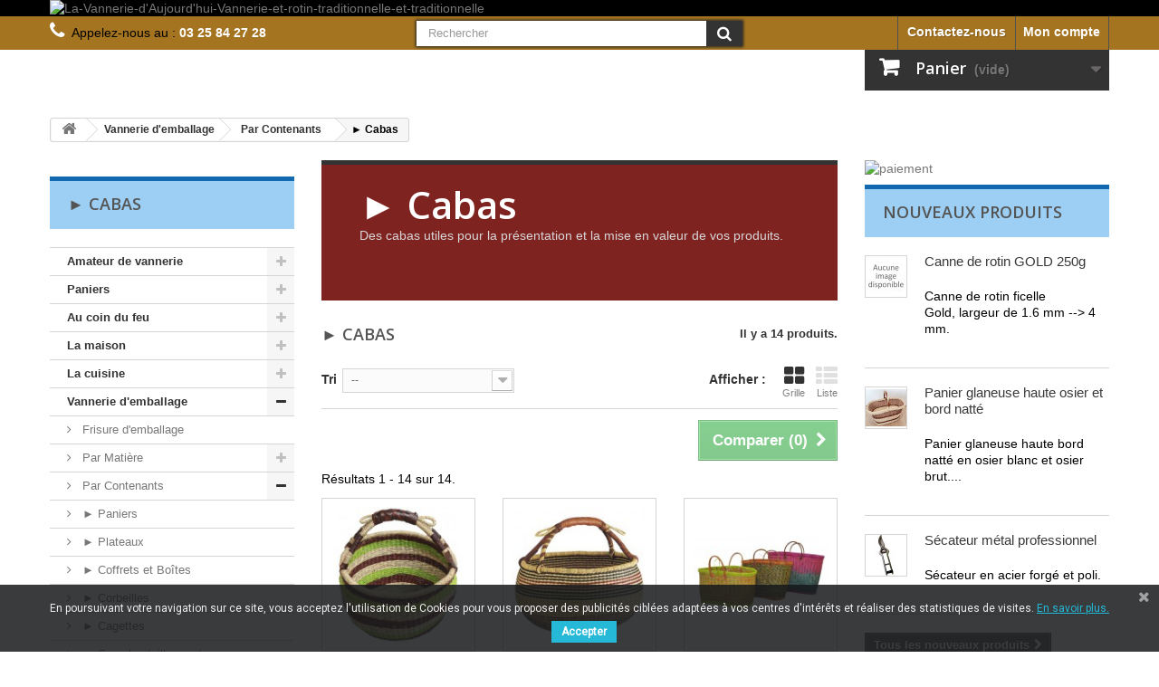

--- FILE ---
content_type: text/html; charset=utf-8
request_url: https://www.lavanneriedaujourdhui.fr/fr/82-%E2%96%BA-cabas
body_size: 18507
content:
<!DOCTYPE HTML> <!--[if lt IE 7]><html class="no-js lt-ie9 lt-ie8 lt-ie7" lang="fr-fr"><![endif]--> <!--[if IE 7]><html class="no-js lt-ie9 lt-ie8 ie7" lang="fr-fr"><![endif]--> <!--[if IE 8]><html class="no-js lt-ie9 ie8" lang="fr-fr"><![endif]--> <!--[if gt IE 8]><html class="no-js ie9" lang="fr-fr"><![endif]--><html lang="fr-fr"><head><meta charset="utf-8" /><title>► Cabas - La Vannerie d&#039;aujourd&#039;hui</title><meta name="description" content="Des cabas utiles pour la présentation et la mise en valeur de vos produits." /><meta name="keywords" content="panier osier,cabas emballage,cabas présentation,africain présentation,cabas garni,mise en valeur cabas,idée cadeaux cabas" /><meta name="generator" content="PrestaShop" /><meta name="robots" content="index,follow" /><meta name="viewport" content="width=device-width, minimum-scale=0.25, maximum-scale=1.6, initial-scale=1.0" /><meta name="apple-mobile-web-app-capable" content="yes" /><link rel="icon" type="image/vnd.microsoft.icon" href="/img/favicon-1.ico?1749136533" /><link rel="shortcut icon" type="image/x-icon" href="/img/favicon-1.ico?1749136533" /><link rel="stylesheet" href="https://www.lavanneriedaujourdhui.fr/themes/default-bootstrap/cache/v_192_a00c904ed0f297b82767b8f02efd97e1_all.css" type="text/css" media="all" /><meta name="msvalidate.01" content="A25DE91A59EE184ACFF959A904A3E3E5" /><link rel="canonical" href="https://www.lavanneriedaujourdhui.fr/fr/82-►-cabas" /><link href="https://fonts.googleapis.com/css?family=Roboto" rel="stylesheet" type="text/css" media="all">  <link rel="stylesheet" href="//fonts.googleapis.com/css?family=Open+Sans:300,600&amp;subset=latin,latin-ext" type="text/css" media="all" /> <!--[if IE 8]> 
<script src="https://oss.maxcdn.com/libs/html5shiv/3.7.0/html5shiv.js"></script> 
<script src="https://oss.maxcdn.com/libs/respond.js/1.3.0/respond.min.js"></script> <![endif]--></head><body id="category" class="category category-82 category-►-cabas show-left-column show-right-column lang_fr"><div id="page"><div class="header-container"> <header id="header"><div class="banner"><div class="container"><div class="row"> <a href="https://www.lavanneriedaujourdhui.fr/" title="La-Vannerie-d&#039;Aujourd&#039;hui-Vannerie-et-rotin-traditionnelle-et-traditionnelle"> <img class="img-responsive" src="https://www.lavanneriedaujourdhui.fr/modules/blockbanner/img/32db802c12abc30dea13e90da11f1389.jpg" alt="La-Vannerie-d&#039;Aujourd&#039;hui-Vannerie-et-rotin-traditionnelle-et-traditionnelle" title="La-Vannerie-d&#039;Aujourd&#039;hui-Vannerie-et-rotin-traditionnelle-et-traditionnelle" width="1170" height="65" /> </a></div></div></div><div class="nav"><div class="container"><div class="row"> <nav><div class="header_user_info"> <a class="login" href="https://www.lavanneriedaujourdhui.fr/fr/mon-compte" rel="nofollow" title="Identifiez-vous"> Mon compte </a></div><div id="contact-link" > <a href="https://www.lavanneriedaujourdhui.fr/fr/contactez-nous" title="Contactez-nous">Contactez-nous</a></div> <span class="shop-phone"> <i class="icon-phone"></i>Appelez-nous au : <strong>03 25 84 27 28</strong> </span><div id="search_block_top" class="col-sm-4 clearfix"><form id="searchbox" method="get" action="//www.lavanneriedaujourdhui.fr/fr/recherche" > <input type="hidden" name="controller" value="search" /> <input type="hidden" name="orderby" value="position" /> <input type="hidden" name="orderway" value="desc" /> <input class="search_query form-control" type="text" id="search_query_top" name="search_query" placeholder="Rechercher" value="" /> <button type="submit" name="submit_search" class="btn btn-default button-search"> <span>Rechercher</span> </button></form></div></nav></div></div></div><div><div class="container"><div class="row"><div id="header_logo" style="display:none;"> <a href="https://www.lavanneriedaujourdhui.fr/" title="La Vannerie d&#039;aujourd&#039;hui"> <img class="logo img-responsive" src="https://www.lavanneriedaujourdhui.fr/img/la-vannerie-d-aujourd-hui-logo-14745403151.jpg" alt="La Vannerie d&#039;aujourd&#039;hui" width="430" height="274"/> </a></div><div class="col-sm-12 clearfix"><div class="shopping_cart"> <a href="https://www.lavanneriedaujourdhui.fr/fr/commande" title="Voir mon panier" rel="nofollow"> <b>Panier</b> <span class="ajax_cart_quantity unvisible">0</span> <span class="ajax_cart_product_txt unvisible">Produit</span> <span class="ajax_cart_product_txt_s unvisible">Produits</span> <span class="ajax_cart_total unvisible"> </span> <span class="ajax_cart_no_product">(vide)</span> </a><div class="cart_block block exclusive"><div class="block_content"><div class="cart_block_list"><p class="cart_block_no_products"> Aucun produit</p><div class="cart-prices"><div class="cart-prices-line first-line"> <span class="price cart_block_shipping_cost ajax_cart_shipping_cost unvisible"> gratuite ! </span> <span class="unvisible"> Livraison </span></div><div class="cart-prices-line"> <span class="price cart_block_tax_cost ajax_cart_tax_cost">0,00 €</span> <span>Dont Taxes</span></div><div class="cart-prices-line last-line"> <span class="price cart_block_total ajax_block_cart_total">0,00 €</span> <span>Total</span></div><p> Les prix sont TTC</p></div><p class="cart-buttons"> <a id="button_order_cart" class="btn btn-default button button-small" href="https://www.lavanneriedaujourdhui.fr/fr/commande" title="Commander" rel="nofollow"> <span> Commander<i class="icon-chevron-right right"></i> </span> </a></p></div></div></div></div></div><div id="layer_cart"><div class="clearfix"><div class="layer_cart_product col-xs-12 col-md-6"> <span class="cross" title="Fermer la fenêtre"></span> <span class="title"> <i class="icon-check"></i>Produit ajouté au panier avec succès </span><div class="product-image-container layer_cart_img"></div><div class="layer_cart_product_info"> <span id="layer_cart_product_title" class="product-name"></span> <span id="layer_cart_product_attributes"></span><div> <strong class="dark">Quantité</strong> <span id="layer_cart_product_quantity"></span></div><div> <strong class="dark">Total</strong> <span id="layer_cart_product_price"></span></div></div></div><div class="layer_cart_cart col-xs-12 col-md-6"> <span class="title"> <span class="ajax_cart_product_txt_s unvisible"> Il y a <span class="ajax_cart_quantity">0</span> produits dans votre panier. </span> <span class="ajax_cart_product_txt "> Il y a 1 produit dans votre panier. </span> </span><div class="layer_cart_row"> <strong class="dark"> Total produits TTC </strong> <span class="ajax_block_products_total"> </span></div><div class="layer_cart_row"> <strong class="dark unvisible"> Frais de port&nbsp;TTC </strong> <span class="ajax_cart_shipping_cost unvisible"> gratuite ! </span></div><div class="layer_cart_row"> <strong class="dark">Dont Taxes</strong> <span class="price cart_block_tax_cost ajax_cart_tax_cost">0,00 €</span></div><div class="layer_cart_row"> <strong class="dark"> Total TTC </strong> <span class="ajax_block_cart_total"> </span></div><div class="button-container"> <span class="continue btn btn-default button exclusive-medium" title="Continuer mes achats"> <span> <i class="icon-chevron-left left"></i>Continuer mes achats </span> </span> <a class="btn btn-default button button-medium" href="https://www.lavanneriedaujourdhui.fr/fr/commande" title="Commander" rel="nofollow"> <span> Commander<i class="icon-chevron-right right"></i> </span> </a></div></div></div><div class="crossseling"></div></div><div class="layer_cart_overlay"></div></div></div></div> </header></div><div class="columns-container"><div id="columns" class="container"><div class="breadcrumb clearfix"> <a class="home" href="https://www.lavanneriedaujourdhui.fr/" title="retour &agrave; Accueil"><i class="icon-home"></i></a> <span class="navigation-pipe">&gt;</span> <span class="navigation_page"><span itemscope itemtype="http://data-vocabulary.org/Breadcrumb"><a itemprop="url" href="https://www.lavanneriedaujourdhui.fr/fr/27-vannerie-d-emballage" title="Vannerie d'emballage" ><span itemprop="title">Vannerie d'emballage</span></a></span><span class="navigation-pipe">></span><span itemscope itemtype="http://data-vocabulary.org/Breadcrumb"><a itemprop="url" href="https://www.lavanneriedaujourdhui.fr/fr/124-par-contenants" title="Par Contenants" ><span itemprop="title">Par Contenants</span></a></span><span class="navigation-pipe">></span>► Cabas</span></div><div id="slider_row" class="row"></div><div class="row"><div id="left_column" class="column col-xs-12 col-sm-3"><div id="categories_block_left" class="block"><h2 class="title_block"> ► Cabas</h2><div class="block_content"><ul class="tree dhtml"><li > <a href="https://www.lavanneriedaujourdhui.fr/fr/8-matieres-premieres" title="Retrouvez ici toutes les matières premières et tous les outils indispensables pour créer et apprendre la passion du métier. Pour tous les amateurs de vannerie, des débutants aux experts !"> Amateur de vannerie </a><ul><li > <a href="https://www.lavanneriedaujourdhui.fr/fr/113-matières-premières" title="Retrouvez ici toutes les matières premières nécessaires à la création et à la confection de tous vos travaux de vannerie !"> Matières premières </a></li><li > <a href="https://www.lavanneriedaujourdhui.fr/fr/135-cannage-et-tissage-rotin" title="Retrouvez le cannage pour toutes vos réalisations (chaise, tête de lit, mur, loisirs créatifs,...) en tissage plein ou ajouré."> Cannage et tissage rotin </a></li><li > <a href="https://www.lavanneriedaujourdhui.fr/fr/95-réfection-de-chaise" title="Retrouvez ici tout le matériel nécessaire pour vous permettre de réfectionner vos assises et dossiers de chaises, que ce soit en cannage &quot;mécanique&quot;, &quot;à la main&quot; ou bien pour le rempaillage de vos chaises et tabourets !"> Réfection de Chaise </a><ul><li > <a href="https://www.lavanneriedaujourdhui.fr/fr/96-►-cannage-mécanique-à-gorge" title="Si votre chaise dispose d&#039;une simple gorge alors le matériel nécessaire à sa restauration se trouve ici !"> ► Cannage mécanique : &quot;à gorge&quot; </a></li><li > <a href="https://www.lavanneriedaujourdhui.fr/fr/97-►-cannage-manuel-à-trous" title="Si votre chaise dispose de plusieurs trous à l&#039;envers de son assise alors le matériel nécessaire à sa restauration se trouve ici !"> ► Cannage manuel : &quot;à trous&quot; </a></li><li class="last"> <a href="https://www.lavanneriedaujourdhui.fr/fr/112-►-pailles-et-toron" title="Besoin de rempailler une chaise, un tabouret ? Tout ce dont vous avez besoin se trouve ici !"> ► Pailles et Toron </a></li></ul></li><li > <a href="https://www.lavanneriedaujourdhui.fr/fr/83-kit-de-vannerie" title="Vous débutez ? Vous voulez faire plaisir avec un cadeau peu ordinaire ? Pour les adultes comme pour les plus jeunes, débutants, confirmés ou experts, le kit de vannerie sera idéal !"> Kit de vannerie </a></li><li class="last"> <a href="https://www.lavanneriedaujourdhui.fr/fr/101-outils-livres" title="Que vous débutiez en vannerie ou que vous soyez un expert, notre équipe sélectionne pour vous les meilleurs outils nécessaires pour tous vos travaux de vannerie ! Nous vous proposons également des livres reprenant les techniques de tressage."> Outils / Livres </a></li></ul></li><li > <a href="https://www.lavanneriedaujourdhui.fr/fr/3-paniers" title="Que vous ayez besoin d&#039;un panier à bois, à provisions, à récolte, à pêche ou à pique-nique, vous trouverez forcément tout ce dont vous avez besoin ici. Nos paniers sont faits à la main et sont d&#039;une qualité remarquable."> Paniers </a><ul><li > <a href="https://www.lavanneriedaujourdhui.fr/fr/9-provisions-le-marché" title="Retrouvez ici tous nos paniers à provisions pour vous accompagner lors de vos courses ou de votre marché."> Provisions / Le Marché </a></li><li > <a href="https://www.lavanneriedaujourdhui.fr/fr/10-pêche-et-vélo" title="Amateur de pêche, de longues sorties à vélo ? Quoi de mieux que de vous équiper de l&#039;un de nos paniers à vélo ou à pêche pour vous accompagner lors de vos sorties en extérieur."> Pêche et Vélo </a></li><li > <a href="https://www.lavanneriedaujourdhui.fr/fr/14-paniers-pique-nique" title="Venez découvrir nos paniers pique-nique indispensables pour transporter votre déjeuner lors de vos sorties en famille ou entre amis, à la campagne, à la mer ou à la montagne."> Paniers Pique-nique </a></li><li > <a href="https://www.lavanneriedaujourdhui.fr/fr/15-paniers-à-bouteilles" title="Nos paniers pour 3, 4 ou 6 bouteilles en osier ou en rotin, vous permettrons de les transporter sans difficultés (recyclage, consigne)"> Paniers à Bouteilles </a></li><li > <a href="https://www.lavanneriedaujourdhui.fr/fr/11-paniers-à-bois" title="Venez découvrir ici tous nos paniers à bois. Pour stocker votre bois près de votre cheminée ou pour le transporter, nos paniers seront parfaits."> Paniers à bois </a></li><li > <a href="https://www.lavanneriedaujourdhui.fr/fr/16-paniers-à-récolte" title="Pour récolter vos légumes, les fruits de votre verger ou pour aller à la cueillette dans la nature, vous trouverez ici tous nos paniers à récolte en osier de qualité."> Paniers à Récolte </a></li><li > <a href="https://www.lavanneriedaujourdhui.fr/fr/76-grillage-et-métal" title="Venez découvrir tous nos paniers en grillage ou en métal. Rond, ovale ou rectangulaire vous en trouverez forcément un qui vous plaira."> Grillage et métal </a></li><li class="last"> <a href="https://www.lavanneriedaujourdhui.fr/fr/84-paniers-en-rotin" title="Retrouvez ici notre large choix de paniers en rotin. Coloré ou naturel, si vous aimez le rotin vous trouverez forcément un panier qui vous plaira."> Paniers en Rotin </a></li></ul></li><li > <a href="https://www.lavanneriedaujourdhui.fr/fr/42-au-coin-du-feu" title="Venez découvrir notre large choix de paniers et chariots à bois. Pour vous-même ou pour offrir, vous trouverez forcément tout ce qu&#039;il vous faut pour transporter et stocker votre bois."> Au coin du feu </a><ul><li > <a href="https://www.lavanneriedaujourdhui.fr/fr/43-paniers-et-chariots-à-bûches" title="Pour transporter votre bois ou pour l&#039;entreposer près de votre cheminée, quoi de mieux que nos paniers et&nbsp;réserves à bois ? Retrouvez également notre gamme de chariots sur roues pour plus de facilités."> Paniers et Chariots à bûches </a></li><li > <a href="https://www.lavanneriedaujourdhui.fr/fr/44-accessoires-de-cheminée" title="Venez découvrir tous nos accessoires pour cheminées et inserts: soufflets, valets de cheminée, seaux à cendres, balayettes. Pour entretenir votre cheminée ou votre poêle à bois vous trouverez ici tout ce dont vous aurez besoin."> Accessoires de cheminée </a></li><li class="last"> <a href="https://www.lavanneriedaujourdhui.fr/fr/65-réserves-à-bois" title="Venez découvrir tous nos chariots et corbeilles pour stocker vos bûches près de votre cheminée, insert ou de votre poêle à bois."> Réserves à bois </a></li></ul></li><li > <a href="https://www.lavanneriedaujourdhui.fr/fr/39-la-maison" title="Retrouvez ici tous nos articles ménagers. Des malles, corbeilles, valises ou coffres à linge pour le rangement et des rideaux, tapis ou encore paillassons pour décorer votre intérieur avec nos produits."> La maison </a><ul><li > <a href="https://www.lavanneriedaujourdhui.fr/fr/136-garde-manger-légumiers-et-fromagers" title="Venez découvrir notre large choix de garde-mangers, fromagers et légumiers. Fabriqués dans des matériaux de première qualité,&nbsp;plusieurs tailles disponibles."> Garde Manger, Légumiers et Fromagers </a></li><li > <a href="https://www.lavanneriedaujourdhui.fr/fr/60-rideaux-de-porte" title="Retrouvez ici tous nos rideaux de portes, idéaux pour vous protéger de la chaleur et des insectes en été. En coton, en maïs ou en bois, découvrez notre choix de rideaux."> Rideaux de porte </a></li><li > <a href="https://www.lavanneriedaujourdhui.fr/fr/61-tapis-paillassons" title="Retrouvez ici tous nos tapis et paillassons. Du plus neutre au plus atypique avec des motifs variés, en différentes matières : algue, coco, latex, maïs, etc."> Tapis / Paillassons </a></li><li > <a href="https://www.lavanneriedaujourdhui.fr/fr/40-rangement" title="Ici, vous trouverez tout ce dont vous avez besoin pour ranger votre maison: coffres à linges, corbeilles, en passant par des malles de rangement, en osier ou en rotin."> Rangement </a><ul><li > <a href="https://www.lavanneriedaujourdhui.fr/fr/55-►-coffres-à-linge" title="Ronds, ovales ou rectangulaires retrouvez notre gamme de coffres à linge en osier et en rotin"> ► Coffres à linge </a></li><li > <a href="https://www.lavanneriedaujourdhui.fr/fr/56-►-corbeilles-à-linge" title="Retrouvez ici notre sélection de corbeilles à linge en osier. Ovale, ronde ou rectangulaire, avec ou sans tissu, grande et moins grande, vous en trouverez forcément une pour&nbsp;le rangement de votre linge."> ► Corbeilles à linge </a></li><li > <a href="https://www.lavanneriedaujourdhui.fr/fr/57-►-tiroirs" title="Pour ranger votre maison, retrouvez ici tous nos articles de rangement. Découvrez notre large choix de produits d&#039;intérieur. Petits ou grands, tous nos tiroirs sont de très bonne fabrication."> ► Tiroirs </a></li><li > <a href="https://www.lavanneriedaujourdhui.fr/fr/58-►-coffres-à-jouets-malles" title="Retrouvez ici tous nos coffres à jouets pour ranger les jeux des plus petits, ainsi que toutes nos malles de rangement pour votre maison ! En osier ou rotin, naturelle ou colorée, rectangulaire ou arrondie, vous trouverez forcément une malle à placer dans votre maison."> ► Coffres à jouets / Malles </a></li><li class="last"> <a href="https://www.lavanneriedaujourdhui.fr/fr/148-►-boîtes-coffrets-et-valises" title="Pour l&#039;aménagement de votre intérieur, retrouvez tous nos articles de rangement en osier et autres matériaux. Boîtes de rangement, coffrets ou valises, toutes vos affaires seront désormais rangées."> ► Boîtes, coffrets et valises </a></li></ul></li><li class="last"> <a href="https://www.lavanneriedaujourdhui.fr/fr/41-accessoires-d-intérieur" title="Retrouvez ici tous nos accessoires d&#039;intérieur: corbeilles à papiers, portes-revues et autres objets afin de décorer votre intérieur avec tous nos produits de vannerie."> Accessoires d&#039;intérieur </a></li></ul></li><li > <a href="https://www.lavanneriedaujourdhui.fr/fr/31-la-cuisine" title="Pour vos repas, voici un large choix de corbeilles à pain, dessous de plats, cloches et plateaux à fromage... Pour votre cuisine, des ramasses couverts, patatières, huches à pain... Autant d&#039;accessoires qui vous rendront service au quotidien dans votre cuisine."> La cuisine </a><ul><li > <a href="https://www.lavanneriedaujourdhui.fr/fr/46-corbeilles-bannetons-" title="Des corbeilles et bannetons en osier et rotin, avec ou sans tissu, pour décorer votre table ou votre cuisine."> Corbeilles / Bannetons </a></li><li > <a href="https://www.lavanneriedaujourdhui.fr/fr/47-coupes-de-présentation" title="Présentoirs, coupes et corbeilles de présentation&nbsp;en osier&nbsp;ou en rotin."> Coupes de présentation </a></li><li > <a href="https://www.lavanneriedaujourdhui.fr/fr/68-accessoires" title="Divers accessoires pour votre cuisine tels que des ramasse couverts, huches à pain, patatières, cloches à fromage, etc..."> Accessoires </a></li><li > <a href="https://www.lavanneriedaujourdhui.fr/fr/45-garde-manger-et-fromager" title="Pour le stockage et la conservation de vos produits, pensez aux garde-manger, et pour l&#039;affinage de vos produits laitiers, un fromager."> Garde-manger et Fromager </a></li><li class="last"> <a href="https://www.lavanneriedaujourdhui.fr/fr/69-plateaux-dessous-de-plat" title="Large gamme de plateaux à poignées en osier, volettes, cloches à fromage et dessous de plats"> Plateaux / Dessous de plat </a></li></ul></li><li > <a href="https://www.lavanneriedaujourdhui.fr/fr/27-vannerie-d-emballage" title="Retrouvez tous nos articles pour l&#039;emballage, la création de paquets garnis, pour offrir : panier osier, corbeille bambou, corbeille métal, carton d&#039;emballage, frisure. Tous nos produits sont disponibles dans de nombreuses tailles et divers coloris. Pour les particuliers ou les professionnels, découvrez notre large gamme."> Vannerie d&#039;emballage </a><ul><li > <a href="https://www.lavanneriedaujourdhui.fr/fr/48-frisure-d-emballage" title="Retrouvez ici toutes nos frisures de papier ou de bois, colorées ou naturelles, afin de garnir vos paniers, corbeilles ou boîtes, ainsi que pour la confection de paniers gourmands et la présentation de produits."> Frisure d&#039;emballage </a></li><li > <a href="https://www.lavanneriedaujourdhui.fr/fr/114-par-matière" title="Tous nos produits de vannerie d&#039;emballage sont triés, ici, pour vous, par matière. Bambou, osier, métal, bois, ou encore en carton, il y en a pour tous les goûts !"> Par Matière </a><ul><li > <a href="https://www.lavanneriedaujourdhui.fr/fr/49-►-bambou" title="Pour vos présentations, retrouvez ici toutes nos corbeilles en bambou. Idéales pour confectionner un&nbsp;panier garni ou pour présenter vos gammes de produits. Corbeilles colorées ou naturelles, disponibles dans différentes tailles."> ► Bambou </a></li><li > <a href="https://www.lavanneriedaujourdhui.fr/fr/50-►-osier" title="Retrouvez ici tous nos produits en osier, nos corbeilles, vans et paniers, parfaits pour la présentation de vos produits (fruits et légumes ou autres) ou pour la création de corbeilles garnies à offrir."> ► Osier </a></li><li > <a href="https://www.lavanneriedaujourdhui.fr/fr/51-►-doublage-tissu" title="Découvrez toute notre gamme de vannerie d&#039;emballage avec doublure en tissu. En osier naturel ou coloré, ajouré ou plein, vous trouverez ici tout ce dont vous aurez besoin en vannerie d&#039;emballage doublée."> ► Doublage Tissu </a></li><li > <a href="https://www.lavanneriedaujourdhui.fr/fr/52-►-métal-grillage" title="Retrouvez ici tous nos produits en grillage ou en métal pour la présentation ou l&#039;emballage de vos produits. Paniers ou autres, vous trouverez forcément l&#039;article qui vous conviendra."> ► Métal / Grillage </a></li><li > <a href="https://www.lavanneriedaujourdhui.fr/fr/78-►-rotin" title="Retrouvez tous nos articles en rotin pour la présentation de vos produits, pour la création de coffrets garnis, pour aménager votre cuisine ou pour offrir."> ► Rotin </a></li><li > <a href="https://www.lavanneriedaujourdhui.fr/fr/103-►-carton-papier" title="Pour vos présentations, retrouvez ici toutes nos corbeilles en carton ou papier. Idéales pour confectionner un présent ou pour présenter vos gammes de produits. Corbeilles colorées ou naturelles, dans différentes tailles."> ► Carton / papier </a><ul><li > <a href="https://www.lavanneriedaujourdhui.fr/fr/104--►-sacs-coffrets-bouteilles" title="Retrouvez tous nos sacs et coffrets à bouteilles en carton et papier."> -----► Sacs / Coffrets bouteilles </a></li><li > <a href="https://www.lavanneriedaujourdhui.fr/fr/105--►-paniers" title="Retrouvez tous nos&nbsp;paniers, coffrets, sacs et corbeilles en carton et papier, parfaits pour offrir ou en présentation"> -----► Paniers </a></li><li > <a href="https://www.lavanneriedaujourdhui.fr/fr/116--►-coffrets-boîtes" title="Coffrets et boîtes en carton, pour la présentation de produits."> -----► Coffrets / Boîtes </a></li><li > <a href="https://www.lavanneriedaujourdhui.fr/fr/118--►-corbeilles" title="Corbeilles en carton, pour la présentation de produits"> -----► Corbeilles </a></li><li class="last"> <a href="https://www.lavanneriedaujourdhui.fr/fr/119--►-valises" title="Valises en carton, pour la présentation de produits"> -----► Valises </a></li></ul></li><li > <a href="https://www.lavanneriedaujourdhui.fr/fr/107-►-bois" title="Retrouvez ici tous nos produits en&nbsp;bois pour la présentation ou l&#039;emballage de vos produits. Paniers, cagettes ou autres, vous trouverez forcément l&#039;article qui vous conviendra !"> ► Bois </a><ul><li class="last"> <a href="https://www.lavanneriedaujourdhui.fr/fr/109--►-coffrets" title="Pour mettre en valeur vos produits dans des contenants en bois originaux et esthétiques."> -----► Coffrets </a></li></ul></li><li > <a href="https://www.lavanneriedaujourdhui.fr/fr/115-►-jute" title="Découvrez toute notre gamme de vannerie d&#039;emballage en jute. Pour offrir bouteilles, conserves et autres confitures, nos produits en toile de jute vous seront pratiques et vous permettront d&#039;offrir vos&nbsp;cadeaux dans de&nbsp;beaux emballages."> ► Jute </a></li><li class="last"> <a href="https://www.lavanneriedaujourdhui.fr/fr/72-►-palmier" title="Retrouvez tous nos articles en palmier pour la présentation de vos produits, pour la création de coffrets garnis, pour aménager votre cuisine ou pour offrir."> ► Palmier </a></li></ul></li><li class="last"> <a href="https://www.lavanneriedaujourdhui.fr/fr/124-par-contenants" title="Tous nos produits de vannerie d&#039;emballage sont triés, ici, pour vous, par contenant. Corbeilles, paniers, plateaux, coffrets/boîtes, cagettes ou encore vans de présentation, il y en a pour tous les goûts !"> Par Contenants </a><ul><li > <a href="https://www.lavanneriedaujourdhui.fr/fr/75-►-paniers" title="Paniers en osier, rotin et carton pour la présentation et la mise en valeur de vos produits."> ► Paniers </a></li><li > <a href="https://www.lavanneriedaujourdhui.fr/fr/125-►-plateaux" title="Plateaux en bois pour la décoration et la mise en valeur de vos produits."> ► Plateaux </a></li><li > <a href="https://www.lavanneriedaujourdhui.fr/fr/126-►-coffrets-et-boîtes" title="Coffrets en carton pour la décoration et la mise en valeur de vos produits."> ► Coffrets et Boîtes </a></li><li > <a href="https://www.lavanneriedaujourdhui.fr/fr/127-►-corbeilles" title="Corbeilles de présentation pour la mise en valeur de vos produits"> ► Corbeilles </a></li><li > <a href="https://www.lavanneriedaujourdhui.fr/fr/128-►-cagettes" title="Cagettes en bois pour la décoration et la mise en valeur de vos produits."> ► Cagettes </a></li><li > <a href="https://www.lavanneriedaujourdhui.fr/fr/73-►-sacs-bouteilles-pots" title="Pour emballer vos bouteilles et pots, voici des sacs en jute, papier ou kraft pour faire des coffrets cadeaux."> ► Sacs bouteilles, pots </a></li><li > <a href="https://www.lavanneriedaujourdhui.fr/fr/67-►-valises" title="Des valises et valisettes pour magnifier vos articles comme les produits du terroir, vaisselle, accessoires pique-nique..."> ► Valises </a></li><li > <a href="https://www.lavanneriedaujourdhui.fr/fr/74-►-vans-de-présentation" title="Pour mettre vos produits en valeur, voici des vans de présentation en osier."> ► Vans de présentation </a></li><li class="last"> <a href="https://www.lavanneriedaujourdhui.fr/fr/82-►-cabas" class="selected" title="Des cabas utiles pour la présentation et la mise en valeur de vos produits."> ► Cabas </a></li></ul></li></ul></li><li > <a href="https://www.lavanneriedaujourdhui.fr/fr/17-sacs-et-cabas" title="Dans cette catégorie, vous trouverez tous les sacs et cabas fantaisies, pour faire votre marché, vos courses, aller à la plage ou la piscine."> Sacs et Cabas </a><ul><li > <a href="https://www.lavanneriedaujourdhui.fr/fr/149-panier-boule-thaïlandais-en-jonc-naturel" title="Retrouvez sur cette page notre large choix de paniers boule &quot;thaïlandais&quot; tressés, repliables pour être facilement rangés, en jonc de mer naturel."> Panier boule &quot;thaïlandais&quot; en jonc naturel </a></li><li > <a href="https://www.lavanneriedaujourdhui.fr/fr/70-sacs-à-mains" title="Tous nos sacs à mains en diverses matières, au design variés et coloris&nbsp;divers."> Sacs à mains </a></li><li > <a href="https://www.lavanneriedaujourdhui.fr/fr/35-cabas-et-sacs-à-courses" title="Notre choix de couffins, sacs et cabas en jonc naturel ou en palmier. Différentes formes et couleurs disponibles."> Cabas et sacs à courses </a></li><li > <a href="https://www.lavanneriedaujourdhui.fr/fr/37-cabas-et-sacs-de-plage" title="Notre choix de cabas pour vous accompagner dans vos diverses activités: shopping, plage, piscine ou balades. Diverses formes et coloris disponibles."> Cabas et sacs de plage </a></li><li > <a href="https://www.lavanneriedaujourdhui.fr/fr/36-enfants-cabas-couffins-sacs" title="Des cabas de petite taille pour s&#039;adapter à la morphologie de vos enfants. Ceux-ci pourront ainsi avoir eux aussi leurs cabas, couffins et sacs adaptés."> Enfants : Cabas, Couffins, Sacs </a></li><li > <a href="https://www.lavanneriedaujourdhui.fr/fr/71-cabas-jonc-naturel-palmier" title="Les cabas pour toutes vos activités, vos courses, ou pour la plage, tressés en jonc naturel ou en palmier."> Cabas jonc naturel / palmier </a></li><li class="last"> <a href="https://www.lavanneriedaujourdhui.fr/fr/94-chapeaux" title="Ici , tous nos chapeaux aux formes différentes, du canotier au Panama dans différentes matières."> Chapeaux </a></li></ul></li><li > <a href="https://www.lavanneriedaujourdhui.fr/fr/18-décoration" title="Toute nos accessoires de décoration se trouvent ici. Miroirs ou cadres photos, découvrez notre large choix d&#039;accessoires pour&nbsp;décorer les pièces de votre maison."> Décoration </a><ul><li > <a href="https://www.lavanneriedaujourdhui.fr/fr/87-miroirs" title="Retrouvez ici toute notre gamme de miroirs. Du design simple vintage aux miroirs fantaisies actuels, si vous recherchez un miroir pour votre intérieur ou pour offrir, vous en trouverez forcément un qui vous plaira."> Miroirs </a></li><li > <a href="https://www.lavanneriedaujourdhui.fr/fr/100-divers" title="Retrouvez ici tous nos divers articles: coffrets à couture, ou encore boîtes à bijoux, tout pour la décoration de votre intérieur ou votre organisation personnelle."> Divers </a></li><li class="last"> <a href="https://www.lavanneriedaujourdhui.fr/fr/178-abat-jour-lustres" title="Retrouvez ici toute notre gamme de suspensions, lustres et abat-jour."> Abat-jour / Lustres </a></li></ul></li><li > <a href="https://www.lavanneriedaujourdhui.fr/fr/5-enfants" title="Ajustés à leur petite taille, vous trouverez des petits sacs et cabas, des chaises et fauteuils pour vos enfants, ainsi que des coffres pour le rangement de leurs jouets."> Enfants </a><ul><li > <a href="https://www.lavanneriedaujourdhui.fr/fr/59-paniers-cabas" title="Les mêmes que pour les grands! Parce-que vos enfants veulent vous imiter, rien de mieux que le modèle identique à celui de maman ou papa. Voici une large collection de petits paniers qui pourront ravir tous les enfants."> Paniers / Cabas </a></li><li > <a href="https://www.lavanneriedaujourdhui.fr/fr/77-coffres-et-malles-à-jouets" title="Retrouvez ici notre large choix de malles et coffres à jouets pour le rangement de la chambre de votre enfant. En osier ou en rotin, naturel ou buff, vous trouverez forcément la malle idéale."> Coffres et Malles à jouets </a></li><li > <a href="https://www.lavanneriedaujourdhui.fr/fr/80-chaises-et-fauteuils" title="Découvrez toute notre sélection de chaises et fauteuils pour enfants. En rotin ou paillées, naturelles ou de plusieurs couleurs, pour offrir à vos enfants ou petits-enfants, vous serez sûr de leur faire plaisir."> Chaises et Fauteuils </a></li><li > <a href="https://www.lavanneriedaujourdhui.fr/fr/86-tables" title="Retrouvez ici nos petites tables d&#039;enfants, pour que ceux-ci puissent dessiner, colorier ou jouer à leur hauteur! En rotin ou en osier naturel, colorée ou non, laissez-vous tenter par l&#039;une de nos petites tables."> Tables </a></li><li class="last"> <a href="https://www.lavanneriedaujourdhui.fr/fr/102-tabourets" title="Ces petits tabourets en osier ou en rotin naturel ou buff seront parfait pour vos enfants ou petits-enfants. A installer dans leur chambre ou dans votre pièce à vivre, ils se sentiront comme de vrais grands."> Tabourets </a></li></ul></li><li > <a href="https://www.lavanneriedaujourdhui.fr/fr/24-extérieur" title="Retrouvez tous les articles qui décoreront et habilleront votre jardin en toutes saisons. Mangeoires et nichoirs à oiseaux, hottes et cache-pots, ainsi que tous nos produits d&#039;entretien de jardin comme nos arrosoirs et seaux."> Extérieur </a><ul><li > <a href="https://www.lavanneriedaujourdhui.fr/fr/161-balancelles" title="Découvrez notre large choix de balancelles et loveuses design en résine et en rotin de première qualité. A installer au bord de votre piscine, sur votre terrasse, ou en intérieur."> Balancelles </a></li><li > <a href="https://www.lavanneriedaujourdhui.fr/fr/53-arrosoirs-et-seaux" title="Retrouvez tous nos accessoires en zinc pour le jardin, arrosoirs ou seaux, pour l&#039;entretien de votre extérieur. Du plus petit au plus grand, vous trouverez forcément l&#039;accessoire qui vous conviendra."> Arrosoirs et Seaux </a></li><li > <a href="https://www.lavanneriedaujourdhui.fr/fr/81-aménagements" title="Retrouvez ici notre large choix de produits d&#039;extérieur pour décorer votre jardin, votre terrasse: cache-pots, cônes, bacs, hottes, ainsi que tous nos accessoires d&#039;extérieur."> Aménagements </a></li><li > <a href="https://www.lavanneriedaujourdhui.fr/fr/54-mangeoires-et-nichoirs-pour-oiseaux" title="Naturels, en bouleau, nos mangeoires et nichoirs permettent de nourrir les oiseaux sauvages, de les protéger et de les accueillir de la période hivernale au printemps. A placer dans votre jardin ou sur votre terrasse, découvrez notre large choix de nichoirs et mangeoires à oiseaux."> Mangeoires et Nichoirs pour oiseaux </a></li><li class="last"> <a href="https://www.lavanneriedaujourdhui.fr/fr/162-maison-à-insectes" title="Retrouvez ici toutes nos maisons à insectes, de la plus petite à la plus grande, naturelles ou colorées et favorisez la biodiversité de votre jardin."> Maison à insectes </a></li></ul></li><li > <a href="https://www.lavanneriedaujourdhui.fr/fr/19-pour-les-animaux" title="Retrouvez ici tous nos paniers à chiens et à chats, nos&nbsp;abris et mangeoires pour oiseaux, ainsi que nos maisons à insectes."> Pour les animaux </a><ul><li > <a href="https://www.lavanneriedaujourdhui.fr/fr/20-chiens-et-chats" title="Tous nos articles pour vos chiens et chats. Caisses de transport pour chats, niches pour chiens, canapés ou encore igloos, si vous souhaitez faire plaisir à vos animaux de compagnie, nos produits de première qualité leur conviendront."> Chiens et chats </a></li><li > <a href="https://www.lavanneriedaujourdhui.fr/fr/21-les-animaux-sauvages-" title="Idéales dans le jardin, sur une terrasse ou un balcon, les mangeoires procurent aux oiseaux une source alternative de nourriture durant la période hivernale. Quand aux nichoirs, ils sont principalement destinés à l&#039;hébergement des oiseaux, au printemps. Retrouvez tous nos articles destinés aux oiseaux."> Les oiseaux </a></li><li class="last"> <a href="https://www.lavanneriedaujourdhui.fr/fr/164-les-insectes" title="Favorisez la biodiversité de votre jardin ou potager grâce aux hôtels à insectes. Ils favoriseront la pollinisation de vos plantes."> Les insectes </a></li></ul></li><li > <a href="https://www.lavanneriedaujourdhui.fr/fr/2-mobilier-et-ameublement" title="Retrouvez ici tous nos articles d&#039;ameublement intérieur et extérieur. Fauteuils, tables, canapés ou encore salons complets, pour vous détendre dans votre véranda, sur votre terrasse ou tout simplement pour meubler et décorer votre intérieur, notre mobilier de première qualité sera idéal."> Mobilier et ameublement </a><ul><li > <a href="https://www.lavanneriedaujourdhui.fr/fr/12-fauteuils" title="Fauteuils haut dossier, bas dossier ou pivotants, retrouvez notre gamme de fauteuils de première qualité. En rotin ou en osier, pour meubler votre salle à manger, votre salon ou votre véranda, optez pour nos fauteuils faits main !"> Fauteuils </a><ul><li > <a href="https://www.lavanneriedaujourdhui.fr/fr/170-►-fauteuils-bas-dossier" title="Retrouvez ici tous nos modèles de fauteuils &quot;petits dossier&quot;. En rotin ou en osier de première qualité, ils s&#039;adapteront parfaitement à votre intérieur ou à votre véranda."> ► Fauteuils bas dossier </a></li><li > <a href="https://www.lavanneriedaujourdhui.fr/fr/171-►-fauteuils-haut-dossier" title="Pour le maintien et la détente, retrouvez notre gamme de fauteuils &quot;haut dossier&quot; en rotin ou en osier de première qualité. A installer dans votre salle à manger ou dans un coin de votre véranda, vous ne voudrez plus le quittez !"> ► Fauteuils haut dossier </a></li><li class="last"> <a href="https://www.lavanneriedaujourdhui.fr/fr/172-►-fauteuils-pivotants" title="Pour vous détendre dans votre véranda ou dans votre intérieur, rien de mieux que nos fauteuils pivotants ! En rotin de première qualité, optez pour nos fauteuils faits main !"> ► Fauteuils pivotants </a></li></ul></li><li > <a href="https://www.lavanneriedaujourdhui.fr/fr/165-canapés" title="Découvrez notre meilleur choix de canapés fait main. En rotin ou en&nbsp;bananier, tous nos canapés sont de première qualité et leur design s&#039;intégrera parfaitement à tous vos intérieurs."> Canapés </a></li><li > <a href="https://www.lavanneriedaujourdhui.fr/fr/166-rocking-chair" title="N&#039;hésitez plus et optez pour l&#039;un de nos magnifiques rocking-chair en rotin de première qualité. Pour vous relaxer et vous détendre, ils seront parfaits !"> Rocking-Chair </a></li><li > <a href="https://www.lavanneriedaujourdhui.fr/fr/167-chaises-longues" title="Venez découvrir nos chaises longues idéales pour vous détendre lors des beaux jours sur votre terrasse ou au pied de votre piscine ! En rotin de premier choix, n&#039;hésitez plus !"> Chaises Longues </a></li><li > <a href="https://www.lavanneriedaujourdhui.fr/fr/13-salons-complets" title="Découvrez tous notre mobilier en rotin conçu pour votre intérieur ou votre véranda ! De première qualité, dans des teintes et tissu adaptés, vous trouverez forcément votre salon idéal !"> Salons complets </a></li><li > <a href="https://www.lavanneriedaujourdhui.fr/fr/168-papasans" title="Si vous aimez le confort et l&#039;effet &quot;cocooning&quot;, craquez pour l&#039;un de nos papasans en rotin de premier choix ! Canapé ou fauteuil, le papasan s&#039;adaptera parfaitement à tous les styles de décoration."> Papasans </a></li><li > <a href="https://www.lavanneriedaujourdhui.fr/fr/93-tables" title="Toutes nos tables en rotin, rondes ou ovales, avec plateau en verre ou en rotin, de salle à manger ou de salon, sont à découvrir ici ! Naturelles ou teintées, notre large choix vous fera forcément craquez !"> Tables </a></li><li > <a href="https://www.lavanneriedaujourdhui.fr/fr/79-tabourets" title="Tabourets en osier blanc, brut, tissé ou en paille, bas ou encore en rotin, découvrez tous nos différents modèles de tabourets pour aménager votre intérieur avec des touches naturelles !"> Tabourets </a></li><li > <a href="https://www.lavanneriedaujourdhui.fr/fr/92-balancelles" title="Retrouvez ici notre large choix de balancelles en polyrésine et en rotin naturel. Pour vous détendre sur votre terrasse ou au bord de votre piscine n&#039;hésitez plus et craquez pour l&#039;une de nos superbes balancelles."> Balancelles </a></li><li class="last"> <a href="https://www.lavanneriedaujourdhui.fr/fr/177-têtes-de-lit" title="Retrouvez dans cette catégorie notre choix de têtes de lit, en rotin ou en bois, pour meubler et décorer vos chambres."> Têtes de lit </a></li></ul></li><li > <a href="https://www.lavanneriedaujourdhui.fr/fr/110-agencement-magasin" title="Professionnels, retrouvez ici tous nos produits disponibles pour l&#039;agencement de magasins: présentoirs, plateaux, étalage. Tout pour aménager correctement et valoriser votre étalage de produits."> Agencement Magasin </a></li><li > <a href="https://www.lavanneriedaujourdhui.fr/fr/175-sélection-design" title="Retrouvez dans cette sélection de produits au design actuel, les articles tendance ou vintage que nous vous proposons. Du panier au mobilier, vous y trouverez de la vannerie osier et rotin pour embellir votre décoration intérieure.&nbsp;"> Sélection Design </a></li><li > <a href="https://www.lavanneriedaujourdhui.fr/fr/33-made-in-france" title="Retrouvez tous nos produits fabriqués en France avec le savoir-faire&nbsp;traditionnel des vanniers."> Made in France </a><ul><li > <a href="https://www.lavanneriedaujourdhui.fr/fr/85-cuisine-arts-de-la-table" title="Nos produits de vannerie pour la cuisine fabriqués par nos artisans français."> Cuisine &amp; Arts de la table </a></li><li > <a href="https://www.lavanneriedaujourdhui.fr/fr/88-paniers-à-courses" title="Retrouvez nos paniers de marché, à provisions réalisés par nos artisans français."> Paniers à courses </a></li><li > <a href="https://www.lavanneriedaujourdhui.fr/fr/89-rangements" title="Nos articles de rangement et de tri, réalisés par nos artisans français."> Rangements </a></li><li > <a href="https://www.lavanneriedaujourdhui.fr/fr/90-paniers-et-chariots-à-bois" title="Nos meilleurs artisans réalisent pour vous de solides paniers et chariots à bûches, dans la pure tradition vannière. Structure renforcée, travail artisanal français de tradition."> Paniers et Chariots à bois </a></li><li class="last"> <a href="https://www.lavanneriedaujourdhui.fr/fr/91-paniers-bouteilles-pique-nique-et-récolte" title="Nos paniers à bouteilles, à pique-niques et à récoltes d&#039;une grande qualité&nbsp;sont réalisés par nos artisans français."> Paniers bouteilles, pique-nique et récolte </a></li></ul></li><li > <a href="https://www.lavanneriedaujourdhui.fr/fr/34-notre-atelier" title="Découvrez les articles fabriqués dans notre atelier avec le savoir faire d&#039;un Meilleur Ouvrier de France en rotinerie."> Notre atelier </a></li><li > <a href="https://www.lavanneriedaujourdhui.fr/fr/22-promotions" title="Retrouvez ici tous nos produits en promotion. Fins de série, bonnes affaires, promotions temporaires et produits pas chers: paniers, cabas, mobilier. Tous nos articles à réductions sont ici."> Promotions </a></li><li class="last"> <a href="https://www.lavanneriedaujourdhui.fr/fr/98-produits-du-moment" title="Profitez de tous nos événements pour offrir ou vous offrir l&#039;un de nos produits. St Valentin, Fêtes des Mères, Fête des Pères, Noël, Baptême, ... Autant d&#039;occasions pour faire plaisir à vos proches."> Produits du moment </a></li></ul></div></div><div id="newsletter_block_left" class="block"><h4>Newsletter</h4><div class="block_content"><form action="//www.lavanneriedaujourdhui.fr/fr/" method="post"><div class="form-group" > <input class="inputNew form-control grey newsletter-input" id="newsletter-input" type="text" name="email" size="18" value="votre adresse e-mail" /> <button type="submit" name="submitNewsletter" class="btn btn-default button button-small"> <span>ok</span> </button> <input type="hidden" name="action" value="0" /></div></form></div></div> <a href="https://www.lavanneriedaujourdhui.fr/fr/module/opartdevis/CreateQuotation?create=1" class="btn btn-default button button-small opartDevisCartToQuotationLink"> <span> Créer un devis à partir de ce panier <i class="icon-chevron-right right"></i> </span> </a><a href="https://www.lavanneriedaujourdhui.fr/fr/module/opartdevis/SimpleQuotation" class="btn btn-default button button-small opartDevisQuotationRequestLink"> <span> Demander un devis <i class="icon-chevron-right right"></i> </span> </a></div><div id="center_column" class="center_column col-xs-12 col-sm-6"><div class="content_scene_cat"><div class="content_scene_cat_bg" style="background:)|escape:'html':'UTF-8'}) right center no-repeat; background-size:cover; min-height:150px;"><div class="cat_desc"> <span class="category-name"> ► Cabas </span><div class="rte"><p>Des cabas utiles pour la présentation et la mise en valeur de vos produits.</p></div></div></div></div><h1 class="page-heading product-listing"><span class="cat-name">► Cabas</span><span class="heading-counter">Il y a 14 produits.</span></h1><div class="content_sortPagiBar clearfix"><div class="sortPagiBar clearfix"><ul class="display hidden-xs"><li class="display-title">Afficher :</li><li id="grid"><a rel="nofollow" href="#" title="Grille"><i class="icon-th-large"></i>Grille</a></li><li id="list"><a rel="nofollow" href="#" title="Liste"><i class="icon-th-list"></i>Liste</a></li></ul><form id="productsSortForm" action="https://www.lavanneriedaujourdhui.fr/fr/82-►-cabas" class="productsSortForm"><div class="select selector1"> <label for="selectProductSort">Tri</label> <select id="selectProductSort" class="selectProductSort form-control"><option value="position:asc" selected="selected">--</option><option value="price:asc">Le moins cher</option><option value="price:desc">Le plus cher</option><option value="name:asc">De A &agrave; Z</option><option value="name:desc">De Z &agrave; A</option><option value="quantity:desc">En Stock</option><option value="reference:asc">R&eacute;f&eacute;rence : croissante</option><option value="reference:desc">R&eacute;f&eacute;rence : d&eacute;croissante</option> </select></div></form></div><div class="top-pagination-content clearfix"><form method="post" action="https://www.lavanneriedaujourdhui.fr/fr/index.php?controller=products-comparison" class="compare-form"> <button type="submit" class="btn btn-default button button-medium bt_compare bt_compare" disabled="disabled"> <span>Comparer (<strong class="total-compare-val">0</strong>)<i class="icon-chevron-right right"></i></span> </button> <input type="hidden" name="compare_product_count" class="compare_product_count" value="0" /> <input type="hidden" name="compare_product_list" class="compare_product_list" value="" /></form><div id="pagination" class="pagination clearfix"></div><div class="product-count"> R&eacute;sultats 1 - 14 sur 14.</div></div></div><ul class="product_list grid row"><li class="ajax_block_product col-xs-12 col-sm-6 col-md-4 first-in-line first-item-of-tablet-line first-item-of-mobile-line"><div class="product-container" itemscope itemtype="https://schema.org/Product"><div class="left-block"><div class="product-image-container"> <a class="product_img_link" href="https://www.lavanneriedaujourdhui.fr/fr/253-cabas-africain-jonc-souple.html" title="Cabas africain jonc souple" itemprop="url"> <img class="replace-2x img-responsive" src="https://www.lavanneriedaujourdhui.fr/2453-home_default/cabas-africain-jonc-souple.jpg" alt="La Vannerie d&#039;Aujourd&#039;hui - Cabas africain jonc souple, double anses" title="La Vannerie d&#039;Aujourd&#039;hui - Cabas africain jonc souple, double anses" width="166" height="166" itemprop="image" /> </a><div class="content_price" itemprop="offers" itemscope itemtype="https://schema.org/Offer"> <span itemprop="price" class="price product-price"> 21,90 € </span><meta itemprop="priceCurrency" content="EUR" /> <span class="unvisible"><link itemprop="availability" href="https://schema.org/InStock" />Disponible </span></div></div></div><div class="right-block"><div class="product-flags"></div><h5 itemprop="name"> <a class="product-name" href="https://www.lavanneriedaujourdhui.fr/fr/253-cabas-africain-jonc-souple.html" title="Cabas africain jonc souple" itemprop="url" > Cabas africain jonc souple </a></h5><p class="product-desc" itemprop="description"> Cabas africain rond en jonc souple, double anses &nbsp; &nbsp; &nbsp; &nbsp; &nbsp; &nbsp; &nbsp; &nbsp; &nbsp; &nbsp; &nbsp; &nbsp; &nbsp; ------------------ Plus de quantité ? Consulter notre site professionnel</p><div class="content_price"> <span class="price product-price"> 21,90 € </span></div><div class="button-container"> <a class="button ajax_add_to_cart_button btn btn-default" href="https://www.lavanneriedaujourdhui.fr/fr/panier?add=1&amp;id_product=253&amp;token=50f0abd9658725182b30b97d2e695b18" rel="nofollow" title="Ajouter au panier" data-id-product-attribute="0" data-id-product="253" data-minimal_quantity="1"> <span>Ajouter au panier</span> </a> <a class="button lnk_view btn btn-default" href="https://www.lavanneriedaujourdhui.fr/fr/253-cabas-africain-jonc-souple.html" title="Afficher"> <span>D&eacute;tails</span> </a></div><div class="color-list-container"></div> <span class="availability"> <span class=" label-success"> Disponible </span> </span></div><div class="functional-buttons clearfix"><div class="compare"> <a class="add_to_compare" href="https://www.lavanneriedaujourdhui.fr/fr/253-cabas-africain-jonc-souple.html" data-id-product="253">Ajouter au comparateur</a></div></div></div></li><li class="ajax_block_product col-xs-12 col-sm-6 col-md-4 last-item-of-tablet-line"><div class="product-container" itemscope itemtype="https://schema.org/Product"><div class="left-block"><div class="product-image-container"> <a class="product_img_link" href="https://www.lavanneriedaujourdhui.fr/fr/254-cabas-africain-jonc-dur.html" title="Cabas africain jonc dur" itemprop="url"> <img class="replace-2x img-responsive" src="https://www.lavanneriedaujourdhui.fr/549-home_default/cabas-africain-jonc-dur.jpg" alt="La Vannerie d&#039;Aujourd&#039;hui - Cabas africain modèle Sahel rond en paille" title="La Vannerie d&#039;Aujourd&#039;hui - Cabas africain modèle Sahel rond en paille" width="166" height="166" itemprop="image" /> </a><div class="content_price" itemprop="offers" itemscope itemtype="https://schema.org/Offer"> <span itemprop="price" class="price product-price"> 29,90 € </span><meta itemprop="priceCurrency" content="EUR" /> <span class="unvisible"><link itemprop="availability" href="https://schema.org/InStock" />Disponible </span></div></div></div><div class="right-block"><div class="product-flags"></div><h5 itemprop="name"> <a class="product-name" href="https://www.lavanneriedaujourdhui.fr/fr/254-cabas-africain-jonc-dur.html" title="Cabas africain jonc dur" itemprop="url" > Cabas africain jonc dur </a></h5><p class="product-desc" itemprop="description"> Cabas africain en paille, rond et dur, double anses renforcées, coloris assortis.------------------ Plus de quantité ? Consulter notre site professionnel</p><div class="content_price"> <span class="price product-price"> 29,90 € </span></div><div class="button-container"> <a class="button ajax_add_to_cart_button btn btn-default" href="https://www.lavanneriedaujourdhui.fr/fr/panier?add=1&amp;id_product=254&amp;token=50f0abd9658725182b30b97d2e695b18" rel="nofollow" title="Ajouter au panier" data-id-product-attribute="0" data-id-product="254" data-minimal_quantity="1"> <span>Ajouter au panier</span> </a> <a class="button lnk_view btn btn-default" href="https://www.lavanneriedaujourdhui.fr/fr/254-cabas-africain-jonc-dur.html" title="Afficher"> <span>D&eacute;tails</span> </a></div><div class="color-list-container"></div> <span class="availability"> <span class=" label-success"> Disponible </span> </span></div><div class="functional-buttons clearfix"><div class="compare"> <a class="add_to_compare" href="https://www.lavanneriedaujourdhui.fr/fr/254-cabas-africain-jonc-dur.html" data-id-product="254">Ajouter au comparateur</a></div></div></div></li><li class="ajax_block_product col-xs-12 col-sm-6 col-md-4 last-in-line first-item-of-tablet-line last-item-of-mobile-line"><div class="product-container" itemscope itemtype="https://schema.org/Product"><div class="left-block"><div class="product-image-container"> <a class="product_img_link" href="https://www.lavanneriedaujourdhui.fr/fr/17-cabas-paille-l33-l39-l44-l51-et-l57-cm-3760181138691.html" title="Cabas paille L33, L39, L44, L51 et L57 cm" itemprop="url"> <img class="replace-2x img-responsive" src="https://www.lavanneriedaujourdhui.fr/56-home_default/cabas-paille-l33-l39-l44-l51-et-l57-cm.jpg" alt="La Vannerie d&#039;Aujourd&#039;hui - Cabas en paille colorés, anses en cuir végétal" title="La Vannerie d&#039;Aujourd&#039;hui - Cabas en paille colorés, anses en cuir végétal" width="166" height="166" itemprop="image" /> </a><div class="content_price" itemprop="offers" itemscope itemtype="https://schema.org/Offer"> <span itemprop="price" class="price product-price"> 13,90 € </span><meta itemprop="priceCurrency" content="EUR" /> <span class="unvisible"><link itemprop="availability" href="https://schema.org/InStock" />Disponible </span></div></div></div><div class="right-block"><div class="product-flags"></div><h5 itemprop="name"> <a class="product-name" href="https://www.lavanneriedaujourdhui.fr/fr/17-cabas-paille-l33-l39-l44-l51-et-l57-cm-3760181138691.html" title="Cabas paille L33, L39, L44, L51 et L57 cm" itemprop="url" > Cabas paille L33, L39, L44, L51 et L57 cm </a></h5><p class="product-desc" itemprop="description"> Cabas en paille, anses en cuir Divers coloris et tailles assortis L33, L39, L44, L51 et L57 cm.------------------ Plus de quantité ? Consulter notre site professionnel</p><div class="content_price"> <span class="price product-price"> 13,90 € </span></div><div class="button-container"> <a class="button lnk_view btn btn-default" href="https://www.lavanneriedaujourdhui.fr/fr/17-cabas-paille-l33-l39-l44-l51-et-l57-cm-3760181138691.html" title="Afficher"> <span>D&eacute;tails</span> </a></div><div class="color-list-container"></div> <span class="availability"> <span class=" label-success"> Disponible </span> </span></div><div class="functional-buttons clearfix"><div class="compare"> <a class="add_to_compare" href="https://www.lavanneriedaujourdhui.fr/fr/17-cabas-paille-l33-l39-l44-l51-et-l57-cm-3760181138691.html" data-id-product="17">Ajouter au comparateur</a></div></div></div></li><li class="ajax_block_product col-xs-12 col-sm-6 col-md-4 first-in-line last-item-of-tablet-line first-item-of-mobile-line"><div class="product-container" itemscope itemtype="https://schema.org/Product"><div class="left-block"><div class="product-image-container"> <a class="product_img_link" href="https://www.lavanneriedaujourdhui.fr/fr/1454-cabas-repliable-en-jonc-naturel.html" title="Panier boule thaïlandais en jonc naturel" itemprop="url"> <img class="replace-2x img-responsive" src="https://www.lavanneriedaujourdhui.fr/2245-home_default/cabas-repliable-en-jonc-naturel.jpg" alt="La Vannerie d&#039;Aujourd&#039;hui - Panier boule thaïlandais en jonc naturel" title="La Vannerie d&#039;Aujourd&#039;hui - Panier boule thaïlandais en jonc naturel" width="166" height="166" itemprop="image" /> </a><div class="content_price" itemprop="offers" itemscope itemtype="https://schema.org/Offer"> <span itemprop="price" class="price product-price"> 15,90 € </span><meta itemprop="priceCurrency" content="EUR" /> <span class="unvisible"><link itemprop="availability" href="https://schema.org/InStock" />Disponible </span></div></div></div><div class="right-block"><div class="product-flags"></div><h5 itemprop="name"> <a class="product-name" href="https://www.lavanneriedaujourdhui.fr/fr/1454-cabas-repliable-en-jonc-naturel.html" title="Panier boule thaïlandais en jonc naturel" itemprop="url" > Panier boule thaïlandais en jonc naturel </a></h5><p class="product-desc" itemprop="description"> Panier boule thaïlandais en jonc naturel ------------------ Plus de quantité ? Consulter notre site professionnel</p><div class="content_price"> <span class="price product-price"> 15,90 € </span></div><div class="button-container"> <a class="button lnk_view btn btn-default" href="https://www.lavanneriedaujourdhui.fr/fr/1454-cabas-repliable-en-jonc-naturel.html" title="Afficher"> <span>D&eacute;tails</span> </a></div><div class="color-list-container"></div> <span class="availability"> <span class=" label-success"> Disponible </span> </span></div><div class="functional-buttons clearfix"><div class="compare"> <a class="add_to_compare" href="https://www.lavanneriedaujourdhui.fr/fr/1454-cabas-repliable-en-jonc-naturel.html" data-id-product="1454">Ajouter au comparateur</a></div></div></div></li><li class="ajax_block_product col-xs-12 col-sm-6 col-md-4 first-item-of-tablet-line"><div class="product-container" itemscope itemtype="https://schema.org/Product"><div class="left-block"><div class="product-image-container"> <a class="product_img_link" href="https://www.lavanneriedaujourdhui.fr/fr/1457-cabas-repliable-en-jonc-pompons-noirs.html" title="Cabas repliable en jonc pompons noirs" itemprop="url"> <img class="replace-2x img-responsive" src="https://www.lavanneriedaujourdhui.fr/2254-home_default/cabas-repliable-en-jonc-pompons-noirs.jpg" alt="La Vannerie d&#039;Aujourd&#039;hui - Cabas thaïlandais repliable en jonc naturel avec décoration de pompons noirs." title="La Vannerie d&#039;Aujourd&#039;hui - Cabas thaïlandais repliable en jonc naturel avec décoration de pompons noirs." width="166" height="166" itemprop="image" /> </a><div class="content_price" itemprop="offers" itemscope itemtype="https://schema.org/Offer"> <span itemprop="price" class="price product-price"> 16,50 € </span><meta itemprop="priceCurrency" content="EUR" /> <span class="unvisible"><link itemprop="availability" href="https://schema.org/InStock" />Disponible </span></div></div></div><div class="right-block"><div class="product-flags"></div><h5 itemprop="name"> <a class="product-name" href="https://www.lavanneriedaujourdhui.fr/fr/1457-cabas-repliable-en-jonc-pompons-noirs.html" title="Cabas repliable en jonc pompons noirs" itemprop="url" > Cabas repliable en jonc pompons noirs </a></h5><p class="product-desc" itemprop="description"> Cabas repliable en jonc naturel avec déco pompons noirs------------------ Plus de quantité ? Consulter notre site professionnel</p><div class="content_price"> <span class="price product-price"> 16,50 € </span></div><div class="button-container"> <a class="button ajax_add_to_cart_button btn btn-default" href="https://www.lavanneriedaujourdhui.fr/fr/panier?add=1&amp;id_product=1457&amp;token=50f0abd9658725182b30b97d2e695b18" rel="nofollow" title="Ajouter au panier" data-id-product-attribute="0" data-id-product="1457" data-minimal_quantity="1"> <span>Ajouter au panier</span> </a> <a class="button lnk_view btn btn-default" href="https://www.lavanneriedaujourdhui.fr/fr/1457-cabas-repliable-en-jonc-pompons-noirs.html" title="Afficher"> <span>D&eacute;tails</span> </a></div><div class="color-list-container"></div> <span class="availability"> <span class=" label-success"> Disponible </span> </span></div><div class="functional-buttons clearfix"><div class="compare"> <a class="add_to_compare" href="https://www.lavanneriedaujourdhui.fr/fr/1457-cabas-repliable-en-jonc-pompons-noirs.html" data-id-product="1457">Ajouter au comparateur</a></div></div></div></li><li class="ajax_block_product col-xs-12 col-sm-6 col-md-4 last-in-line last-item-of-tablet-line last-item-of-mobile-line"><div class="product-container" itemscope itemtype="https://schema.org/Product"><div class="left-block"><div class="product-image-container"> <a class="product_img_link" href="https://www.lavanneriedaujourdhui.fr/fr/1459-panier-boule-thaïlandais-en-jonc-naturel-et-laqué-rose.html" title="Panier boule thaïlandais en jonc naturel et laqué rose" itemprop="url"> <img class="replace-2x img-responsive" src="https://www.lavanneriedaujourdhui.fr/2256-home_default/panier-boule-thaïlandais-en-jonc-naturel-et-laqué-rose.jpg" alt="La Vannerie d&#039;Aujourd&#039;hui - Panier boule thaïlandais repliable en jonc naturel et rose" title="La Vannerie d&#039;Aujourd&#039;hui - Panier boule thaïlandais repliable en jonc naturel et rose" width="166" height="166" itemprop="image" /> </a><div class="content_price" itemprop="offers" itemscope itemtype="https://schema.org/Offer"> <span itemprop="price" class="price product-price"> 12,90 € </span><meta itemprop="priceCurrency" content="EUR" /> <span class="unvisible"><link itemprop="availability" href="https://schema.org/InStock" />Disponible </span></div></div></div><div class="right-block"><div class="product-flags"></div><h5 itemprop="name"> <a class="product-name" href="https://www.lavanneriedaujourdhui.fr/fr/1459-panier-boule-thaïlandais-en-jonc-naturel-et-laqué-rose.html" title="Panier boule thaïlandais en jonc naturel et laqué rose" itemprop="url" > Panier boule thaïlandais en jonc naturel... </a></h5><p class="product-desc" itemprop="description"> Panier boule thaïlandais en jonc naturel et laqué rose ------------------ Plus de quantité ? Consulter notre site professionnel</p><div class="content_price"> <span class="price product-price"> 12,90 € </span></div><div class="button-container"> <a class="button lnk_view btn btn-default" href="https://www.lavanneriedaujourdhui.fr/fr/1459-panier-boule-thaïlandais-en-jonc-naturel-et-laqué-rose.html" title="Afficher"> <span>D&eacute;tails</span> </a></div><div class="color-list-container"></div> <span class="availability"> <span class=" label-success"> Disponible </span> </span></div><div class="functional-buttons clearfix"><div class="compare"> <a class="add_to_compare" href="https://www.lavanneriedaujourdhui.fr/fr/1459-panier-boule-thaïlandais-en-jonc-naturel-et-laqué-rose.html" data-id-product="1459">Ajouter au comparateur</a></div></div></div></li><li class="ajax_block_product col-xs-12 col-sm-6 col-md-4 first-in-line first-item-of-tablet-line first-item-of-mobile-line"><div class="product-container" itemscope itemtype="https://schema.org/Product"><div class="left-block"><div class="product-image-container"> <a class="product_img_link" href="https://www.lavanneriedaujourdhui.fr/fr/1460-panier-boule-thaïlandais-en-jonc-naturel-et-jaune.html" title="Panier boule thaïlandais en jonc naturel et jaune" itemprop="url"> <img class="replace-2x img-responsive" src="https://www.lavanneriedaujourdhui.fr/2258-home_default/panier-boule-thaïlandais-en-jonc-naturel-et-jaune.jpg" alt="La Vannerie d&#039;Aujourd&#039;hui - Panier boule thaïlandais en jonc naturel" title="La Vannerie d&#039;Aujourd&#039;hui - Panier boule thaïlandais en jonc naturel" width="166" height="166" itemprop="image" /> </a><div class="content_price" itemprop="offers" itemscope itemtype="https://schema.org/Offer"> <span itemprop="price" class="price product-price"> 12,90 € </span><meta itemprop="priceCurrency" content="EUR" /> <span class="unvisible"><link itemprop="availability" href="https://schema.org/InStock" />Disponible </span></div></div></div><div class="right-block"><div class="product-flags"></div><h5 itemprop="name"> <a class="product-name" href="https://www.lavanneriedaujourdhui.fr/fr/1460-panier-boule-thaïlandais-en-jonc-naturel-et-jaune.html" title="Panier boule thaïlandais en jonc naturel et jaune" itemprop="url" > Panier boule thaïlandais en jonc naturel... </a></h5><p class="product-desc" itemprop="description"> Panier boule thaïlandais en jonc de mer naturel et&nbsp;jaune ------------------ Plus de quantité ? Consulter notre site professionnel</p><div class="content_price"> <span class="price product-price"> 12,90 € </span></div><div class="button-container"> <a class="button lnk_view btn btn-default" href="https://www.lavanneriedaujourdhui.fr/fr/1460-panier-boule-thaïlandais-en-jonc-naturel-et-jaune.html" title="Afficher"> <span>D&eacute;tails</span> </a></div><div class="color-list-container"></div> <span class="availability"> <span class=" label-success"> Disponible </span> </span></div><div class="functional-buttons clearfix"><div class="compare"> <a class="add_to_compare" href="https://www.lavanneriedaujourdhui.fr/fr/1460-panier-boule-thaïlandais-en-jonc-naturel-et-jaune.html" data-id-product="1460">Ajouter au comparateur</a></div></div></div></li><li class="ajax_block_product col-xs-12 col-sm-6 col-md-4 last-item-of-tablet-line"><div class="product-container" itemscope itemtype="https://schema.org/Product"><div class="left-block"><div class="product-image-container"> <a class="product_img_link" href="https://www.lavanneriedaujourdhui.fr/fr/1461-panier-boule-thaïlandais-en-jonc-naturel-et-bleu.html" title="Panier boule thaïlandais en jonc naturel et bleu" itemprop="url"> <img class="replace-2x img-responsive" src="https://www.lavanneriedaujourdhui.fr/2260-home_default/panier-boule-thaïlandais-en-jonc-naturel-et-bleu.jpg" alt="La Vannerie d&#039;Aujourd&#039;hui - Panier boule thaïlandais en jonc nature" title="La Vannerie d&#039;Aujourd&#039;hui - Panier boule thaïlandais en jonc nature" width="166" height="166" itemprop="image" /> </a><div class="content_price" itemprop="offers" itemscope itemtype="https://schema.org/Offer"> <span itemprop="price" class="price product-price"> 12,90 € </span><meta itemprop="priceCurrency" content="EUR" /> <span class="unvisible"><link itemprop="availability" href="https://schema.org/InStock" />Disponible </span></div></div></div><div class="right-block"><div class="product-flags"></div><h5 itemprop="name"> <a class="product-name" href="https://www.lavanneriedaujourdhui.fr/fr/1461-panier-boule-thaïlandais-en-jonc-naturel-et-bleu.html" title="Panier boule thaïlandais en jonc naturel et bleu" itemprop="url" > Panier boule thaïlandais en jonc naturel... </a></h5><p class="product-desc" itemprop="description"> Panier boule thaïlandais en jonc naturel et bleu ------------------ Plus de quantité ? Consulter notre site professionnel</p><div class="content_price"> <span class="price product-price"> 12,90 € </span></div><div class="button-container"> <a class="button lnk_view btn btn-default" href="https://www.lavanneriedaujourdhui.fr/fr/1461-panier-boule-thaïlandais-en-jonc-naturel-et-bleu.html" title="Afficher"> <span>D&eacute;tails</span> </a></div><div class="color-list-container"></div> <span class="availability"> <span class=" label-success"> Disponible </span> </span></div><div class="functional-buttons clearfix"><div class="compare"> <a class="add_to_compare" href="https://www.lavanneriedaujourdhui.fr/fr/1461-panier-boule-thaïlandais-en-jonc-naturel-et-bleu.html" data-id-product="1461">Ajouter au comparateur</a></div></div></div></li><li class="ajax_block_product col-xs-12 col-sm-6 col-md-4 last-in-line first-item-of-tablet-line last-item-of-mobile-line"><div class="product-container" itemscope itemtype="https://schema.org/Product"><div class="left-block"><div class="product-image-container"> <a class="product_img_link" href="https://www.lavanneriedaujourdhui.fr/fr/1462-panier-boule-thaïlandais-en-jonc-naturel-et-gris.html" title="Panier boule thaïlandais en jonc naturel et gris" itemprop="url"> <img class="replace-2x img-responsive" src="https://www.lavanneriedaujourdhui.fr/2262-home_default/panier-boule-thaïlandais-en-jonc-naturel-et-gris.jpg" alt="La Vannerie d&#039;Aujourd&#039;hui - Panier boule thaïlandais en jonc naturel" title="La Vannerie d&#039;Aujourd&#039;hui - Panier boule thaïlandais en jonc naturel" width="166" height="166" itemprop="image" /> </a><div class="content_price" itemprop="offers" itemscope itemtype="https://schema.org/Offer"> <span itemprop="price" class="price product-price"> 12,90 € </span><meta itemprop="priceCurrency" content="EUR" /> <span class="unvisible"><link itemprop="availability" href="https://schema.org/InStock" />Disponible </span></div></div></div><div class="right-block"><div class="product-flags"></div><h5 itemprop="name"> <a class="product-name" href="https://www.lavanneriedaujourdhui.fr/fr/1462-panier-boule-thaïlandais-en-jonc-naturel-et-gris.html" title="Panier boule thaïlandais en jonc naturel et gris" itemprop="url" > Panier boule thaïlandais en jonc naturel... </a></h5><p class="product-desc" itemprop="description"> Panier boule thaïlandais en jonc naturel et&nbsp;gris ------------------ Plus de quantité ? Consulter notre site professionnel</p><div class="content_price"> <span class="price product-price"> 12,90 € </span></div><div class="button-container"> <a class="button lnk_view btn btn-default" href="https://www.lavanneriedaujourdhui.fr/fr/1462-panier-boule-thaïlandais-en-jonc-naturel-et-gris.html" title="Afficher"> <span>D&eacute;tails</span> </a></div><div class="color-list-container"></div> <span class="availability"> <span class=" label-success"> Disponible </span> </span></div><div class="functional-buttons clearfix"><div class="compare"> <a class="add_to_compare" href="https://www.lavanneriedaujourdhui.fr/fr/1462-panier-boule-thaïlandais-en-jonc-naturel-et-gris.html" data-id-product="1462">Ajouter au comparateur</a></div></div></div></li><li class="ajax_block_product col-xs-12 col-sm-6 col-md-4 first-in-line last-item-of-tablet-line first-item-of-mobile-line"><div class="product-container" itemscope itemtype="https://schema.org/Product"><div class="left-block"><div class="product-image-container"> <a class="product_img_link" href="https://www.lavanneriedaujourdhui.fr/fr/1463-panier-boule-thaïlandais-en-jonc-naturel-et-blanc.html" title="Panier boule thaïlandais en jonc naturel et blanc" itemprop="url"> <img class="replace-2x img-responsive" src="https://www.lavanneriedaujourdhui.fr/2264-home_default/panier-boule-thaïlandais-en-jonc-naturel-et-blanc.jpg" alt="La Vannerie d&#039;Aujourd&#039;hui - Panier boule thaïlandais en jonc naturel" title="La Vannerie d&#039;Aujourd&#039;hui - Panier boule thaïlandais en jonc naturel" width="166" height="166" itemprop="image" /> </a><div class="content_price" itemprop="offers" itemscope itemtype="https://schema.org/Offer"> <span itemprop="price" class="price product-price"> 15,90 € </span><meta itemprop="priceCurrency" content="EUR" /> <span class="unvisible"><link itemprop="availability" href="https://schema.org/InStock" />Disponible </span></div></div></div><div class="right-block"><div class="product-flags"></div><h5 itemprop="name"> <a class="product-name" href="https://www.lavanneriedaujourdhui.fr/fr/1463-panier-boule-thaïlandais-en-jonc-naturel-et-blanc.html" title="Panier boule thaïlandais en jonc naturel et blanc" itemprop="url" > Panier boule thaïlandais en jonc naturel... </a></h5><p class="product-desc" itemprop="description"> Panier boule thaïlandais en jonc naturel et blanc ------------------ Plus de quantité ? Consulter notre site professionnel</p><div class="content_price"> <span class="price product-price"> 15,90 € </span></div><div class="button-container"> <a class="button lnk_view btn btn-default" href="https://www.lavanneriedaujourdhui.fr/fr/1463-panier-boule-thaïlandais-en-jonc-naturel-et-blanc.html" title="Afficher"> <span>D&eacute;tails</span> </a></div><div class="color-list-container"></div> <span class="availability"> <span class=" label-success"> Disponible </span> </span></div><div class="functional-buttons clearfix"><div class="compare"> <a class="add_to_compare" href="https://www.lavanneriedaujourdhui.fr/fr/1463-panier-boule-thaïlandais-en-jonc-naturel-et-blanc.html" data-id-product="1463">Ajouter au comparateur</a></div></div></div></li><li class="ajax_block_product col-xs-12 col-sm-6 col-md-4 first-item-of-tablet-line"><div class="product-container" itemscope itemtype="https://schema.org/Product"><div class="left-block"><div class="product-image-container"> <a class="product_img_link" href="https://www.lavanneriedaujourdhui.fr/fr/1464-panier-boule-thaïlandais-en-jonc-naturel-et-noir-avec-pompons.html" title="Panier boule thaïlandais en jonc naturel et noir avec pompons" itemprop="url"> <img class="replace-2x img-responsive" src="https://www.lavanneriedaujourdhui.fr/2266-home_default/panier-boule-thaïlandais-en-jonc-naturel-et-noir-avec-pompons.jpg" alt="La Vannerie d&#039;Aujourd&#039;hui - Panier boule thaïlandais en jonc naturel et noir avec pompons" title="La Vannerie d&#039;Aujourd&#039;hui - Panier boule thaïlandais en jonc naturel et noir avec pompons" width="166" height="166" itemprop="image" /> </a><div class="content_price" itemprop="offers" itemscope itemtype="https://schema.org/Offer"> <span itemprop="price" class="price product-price"> 17,90 € </span><meta itemprop="priceCurrency" content="EUR" /> <span class="unvisible"><link itemprop="availability" href="https://schema.org/InStock" />Disponible </span></div></div></div><div class="right-block"><div class="product-flags"></div><h5 itemprop="name"> <a class="product-name" href="https://www.lavanneriedaujourdhui.fr/fr/1464-panier-boule-thaïlandais-en-jonc-naturel-et-noir-avec-pompons.html" title="Panier boule thaïlandais en jonc naturel et noir avec pompons" itemprop="url" > Panier boule thaïlandais en jonc naturel... </a></h5><p class="product-desc" itemprop="description"> Panier boule thaïlandais en jonc naturel et noir avec pompons noirs ------------------ Plus de quantité ? Consulter notre site professionnel</p><div class="content_price"> <span class="price product-price"> 17,90 € </span></div><div class="button-container"> <a class="button ajax_add_to_cart_button btn btn-default" href="https://www.lavanneriedaujourdhui.fr/fr/panier?add=1&amp;id_product=1464&amp;token=50f0abd9658725182b30b97d2e695b18" rel="nofollow" title="Ajouter au panier" data-id-product-attribute="0" data-id-product="1464" data-minimal_quantity="1"> <span>Ajouter au panier</span> </a> <a class="button lnk_view btn btn-default" href="https://www.lavanneriedaujourdhui.fr/fr/1464-panier-boule-thaïlandais-en-jonc-naturel-et-noir-avec-pompons.html" title="Afficher"> <span>D&eacute;tails</span> </a></div><div class="color-list-container"></div> <span class="availability"> <span class=" label-success"> Disponible </span> </span></div><div class="functional-buttons clearfix"><div class="compare"> <a class="add_to_compare" href="https://www.lavanneriedaujourdhui.fr/fr/1464-panier-boule-thaïlandais-en-jonc-naturel-et-noir-avec-pompons.html" data-id-product="1464">Ajouter au comparateur</a></div></div></div></li><li class="ajax_block_product col-xs-12 col-sm-6 col-md-4 last-in-line last-item-of-tablet-line last-item-of-mobile-line"><div class="product-container" itemscope itemtype="https://schema.org/Product"><div class="left-block"><div class="product-image-container"> <a class="product_img_link" href="https://www.lavanneriedaujourdhui.fr/fr/1465-panier-boule-thaïlandais-en-jonc-naturel-avec-pompons-pastels.html" title="Panier boule thaïlandais en jonc naturel avec pompons pastels" itemprop="url"> <img class="replace-2x img-responsive" src="https://www.lavanneriedaujourdhui.fr/2268-home_default/panier-boule-thaïlandais-en-jonc-naturel-avec-pompons-pastels.jpg" alt="La Vannerie d&#039;Aujourd&#039;hui - Panier boule thaïlandais en jonc naturel" title="La Vannerie d&#039;Aujourd&#039;hui - Panier boule thaïlandais en jonc naturel" width="166" height="166" itemprop="image" /> </a><div class="content_price" itemprop="offers" itemscope itemtype="https://schema.org/Offer"> <span itemprop="price" class="price product-price"> 19,92 € </span><meta itemprop="priceCurrency" content="EUR" /> <span class="old-price product-price"> 24,90 € </span> <span class="price-percent-reduction">-20%</span> <span class="unvisible"><link itemprop="availability" href="https://schema.org/InStock" />Disponible </span></div> <a class="sale-box" href="https://www.lavanneriedaujourdhui.fr/fr/1465-panier-boule-thaïlandais-en-jonc-naturel-avec-pompons-pastels.html"> <span class="sale-label">Promo !</span> </a></div></div><div class="right-block"><div class="product-flags"></div><h5 itemprop="name"> <a class="product-name" href="https://www.lavanneriedaujourdhui.fr/fr/1465-panier-boule-thaïlandais-en-jonc-naturel-avec-pompons-pastels.html" title="Panier boule thaïlandais en jonc naturel avec pompons pastels" itemprop="url" > Panier boule thaïlandais en jonc naturel... </a></h5><p class="product-desc" itemprop="description"> Panier boule thaïlandais en jonc naturel avec déco pompons pastels ------------------ Plus de quantité ? Consulter notre site professionnel</p><div class="content_price"> <span class="price product-price"> 19,92 € </span> <span class="old-price product-price"> 24,90 € </span> <span class="price-percent-reduction">-20%</span></div><div class="button-container"> <a class="button ajax_add_to_cart_button btn btn-default" href="https://www.lavanneriedaujourdhui.fr/fr/panier?add=1&amp;id_product=1465&amp;token=50f0abd9658725182b30b97d2e695b18" rel="nofollow" title="Ajouter au panier" data-id-product-attribute="0" data-id-product="1465" data-minimal_quantity="1"> <span>Ajouter au panier</span> </a> <a class="button lnk_view btn btn-default" href="https://www.lavanneriedaujourdhui.fr/fr/1465-panier-boule-thaïlandais-en-jonc-naturel-avec-pompons-pastels.html" title="Afficher"> <span>D&eacute;tails</span> </a></div><div class="color-list-container"></div> <span class="availability"> <span class=" label-success"> Disponible </span> </span></div><div class="functional-buttons clearfix"><div class="compare"> <a class="add_to_compare" href="https://www.lavanneriedaujourdhui.fr/fr/1465-panier-boule-thaïlandais-en-jonc-naturel-avec-pompons-pastels.html" data-id-product="1465">Ajouter au comparateur</a></div></div></div></li><li class="ajax_block_product col-xs-12 col-sm-6 col-md-4 first-in-line last-line first-item-of-tablet-line first-item-of-mobile-line last-mobile-line"><div class="product-container" itemscope itemtype="https://schema.org/Product"><div class="left-block"><div class="product-image-container"> <a class="product_img_link" href="https://www.lavanneriedaujourdhui.fr/fr/1466-panier-boule-thaïlandais-en-jonc-naturel-avec-pompons-foncés.html" title="Panier boule thaïlandais en jonc naturel avec pompons foncés" itemprop="url"> <img class="replace-2x img-responsive" src="https://www.lavanneriedaujourdhui.fr/2270-home_default/panier-boule-thaïlandais-en-jonc-naturel-avec-pompons-foncés.jpg" alt="La Vannerie d&#039;Aujourd&#039;hui - Panier boule thaïlandais en jonc naturel" title="La Vannerie d&#039;Aujourd&#039;hui - Panier boule thaïlandais en jonc naturel" width="166" height="166" itemprop="image" /> </a><div class="content_price" itemprop="offers" itemscope itemtype="https://schema.org/Offer"> <span itemprop="price" class="price product-price"> 19,92 € </span><meta itemprop="priceCurrency" content="EUR" /> <span class="old-price product-price"> 24,90 € </span> <span class="price-percent-reduction">-20%</span> <span class="unvisible"><link itemprop="availability" href="https://schema.org/InStock" />Disponible </span></div> <a class="sale-box" href="https://www.lavanneriedaujourdhui.fr/fr/1466-panier-boule-thaïlandais-en-jonc-naturel-avec-pompons-foncés.html"> <span class="sale-label">Promo !</span> </a></div></div><div class="right-block"><div class="product-flags"></div><h5 itemprop="name"> <a class="product-name" href="https://www.lavanneriedaujourdhui.fr/fr/1466-panier-boule-thaïlandais-en-jonc-naturel-avec-pompons-foncés.html" title="Panier boule thaïlandais en jonc naturel avec pompons foncés" itemprop="url" > Panier boule thaïlandais en jonc naturel... </a></h5><p class="product-desc" itemprop="description"> Panier boule thaïlandais en jonc naturel&nbsp;avec déco pompons&nbsp;bleus, gris et blancs ------------------ Plus de quantité ? Consulter notre site professionnel</p><div class="content_price"> <span class="price product-price"> 19,92 € </span> <span class="old-price product-price"> 24,90 € </span> <span class="price-percent-reduction">-20%</span></div><div class="button-container"> <a class="button ajax_add_to_cart_button btn btn-default" href="https://www.lavanneriedaujourdhui.fr/fr/panier?add=1&amp;id_product=1466&amp;token=50f0abd9658725182b30b97d2e695b18" rel="nofollow" title="Ajouter au panier" data-id-product-attribute="0" data-id-product="1466" data-minimal_quantity="1"> <span>Ajouter au panier</span> </a> <a class="button lnk_view btn btn-default" href="https://www.lavanneriedaujourdhui.fr/fr/1466-panier-boule-thaïlandais-en-jonc-naturel-avec-pompons-foncés.html" title="Afficher"> <span>D&eacute;tails</span> </a></div><div class="color-list-container"></div> <span class="availability"> <span class=" label-success"> Disponible </span> </span></div><div class="functional-buttons clearfix"><div class="compare"> <a class="add_to_compare" href="https://www.lavanneriedaujourdhui.fr/fr/1466-panier-boule-thaïlandais-en-jonc-naturel-avec-pompons-foncés.html" data-id-product="1466">Ajouter au comparateur</a></div></div></div></li><li class="ajax_block_product col-xs-12 col-sm-6 col-md-4 last-line last-item-of-tablet-line last-mobile-line"><div class="product-container" itemscope itemtype="https://schema.org/Product"><div class="left-block"><div class="product-image-container"> <a class="product_img_link" href="https://www.lavanneriedaujourdhui.fr/fr/1631-cabas-africain-cintré-coloris-panaché.html" title="Cabas africain sahel cintré coloris panaché" itemprop="url"> <img class="replace-2x img-responsive" src="https://www.lavanneriedaujourdhui.fr/2913-home_default/cabas-africain-cintré-coloris-panaché.jpg" alt="La Vannerie d&#039;Aujourd&#039;hui - Cabas africain cintré aux coloris panachés" title="La Vannerie d&#039;Aujourd&#039;hui - Cabas africain cintré aux coloris panachés" width="166" height="166" itemprop="image" /> </a><div class="content_price" itemprop="offers" itemscope itemtype="https://schema.org/Offer"> <span itemprop="price" class="price product-price"> 39,90 € </span><meta itemprop="priceCurrency" content="EUR" /> <span class="unvisible"><link itemprop="availability" href="https://schema.org/InStock" />Disponible </span></div></div></div><div class="right-block"><div class="product-flags"></div><h5 itemprop="name"> <a class="product-name" href="https://www.lavanneriedaujourdhui.fr/fr/1631-cabas-africain-cintré-coloris-panaché.html" title="Cabas africain sahel cintré coloris panaché" itemprop="url" > Cabas africain sahel cintré coloris panaché </a></h5><p class="product-desc" itemprop="description"> Cabas africain modèle Sahel cintré, coloris panaché &nbsp; &nbsp; &nbsp; &nbsp; &nbsp; &nbsp; &nbsp; &nbsp; &nbsp; &nbsp; &nbsp; &nbsp; ------------------ Plus de quantité ? Consulter notre site professionnel</p><div class="content_price"> <span class="price product-price"> 39,90 € </span></div><div class="button-container"> <a class="button ajax_add_to_cart_button btn btn-default" href="https://www.lavanneriedaujourdhui.fr/fr/panier?add=1&amp;id_product=1631&amp;token=50f0abd9658725182b30b97d2e695b18" rel="nofollow" title="Ajouter au panier" data-id-product-attribute="0" data-id-product="1631" data-minimal_quantity="1"> <span>Ajouter au panier</span> </a> <a class="button lnk_view btn btn-default" href="https://www.lavanneriedaujourdhui.fr/fr/1631-cabas-africain-cintré-coloris-panaché.html" title="Afficher"> <span>D&eacute;tails</span> </a></div><div class="color-list-container"></div> <span class="availability"> <span class=" label-success"> Disponible </span> </span></div><div class="functional-buttons clearfix"><div class="compare"> <a class="add_to_compare" href="https://www.lavanneriedaujourdhui.fr/fr/1631-cabas-africain-cintré-coloris-panaché.html" data-id-product="1631">Ajouter au comparateur</a></div></div></div></li></ul><div class="content_sortPagiBar"><div class="bottom-pagination-content clearfix"><form method="post" action="https://www.lavanneriedaujourdhui.fr/fr/index.php?controller=products-comparison" class="compare-form"> <button type="submit" class="btn btn-default button button-medium bt_compare bt_compare_bottom" disabled="disabled"> <span>Comparer (<strong class="total-compare-val">0</strong>)<i class="icon-chevron-right right"></i></span> </button> <input type="hidden" name="compare_product_count" class="compare_product_count" value="0" /> <input type="hidden" name="compare_product_list" class="compare_product_list" value="" /></form><div id="pagination_bottom" class="pagination clearfix"></div><div class="product-count"> R&eacute;sultats 1 - 14 sur 14.</div></div></div></div><div id="right_column" class="col-xs-12 col-sm-3 column"><div id="htmlcontent_right"><ul class="htmlcontent-home clearfix row"><li class="htmlcontent-item-1 col-xs-12"> <a href="https://www.lavanneriedaujourdhui.fr/fr/content/5-moyens-de-paiement" class="item-link" onclick="return !window.open(this.href);" title="paiement"> <img src="https://www.lavanneriedaujourdhui.fr//modules/themeconfigurator/img/350233f25c3639eeb864c7c2fd15a937b959525a_paiementlivraison.jpg" class="item-img img-responsive" title="paiement" alt="paiement" width="100%" height="100%"/> </a></li></ul></div><div id="new-products_block_right" class="block products_block"><h4 class="title_block"> <a href="https://www.lavanneriedaujourdhui.fr/fr/nouveaux-produits" title="Nouveaux produits">Nouveaux produits</a></h4><div class="block_content products-block"><ul class="products"><li class="clearfix"> <a class="products-block-image" href="https://www.lavanneriedaujourdhui.fr/fr/1844-canne-de-rotin-gold-250g.html" title=""><img class="replace-2x img-responsive" src="https://www.lavanneriedaujourdhui.fr/img/p/fr-default-small_default.jpg" alt="Canne de rotin GOLD 250g" /></a><div class="product-content"><h5> <a class="product-name" href="https://www.lavanneriedaujourdhui.fr/fr/1844-canne-de-rotin-gold-250g.html" title="Canne de rotin GOLD 250g">Canne de rotin GOLD 250g</a></h5><p class="product-description">Canne de rotin ficelle Gold,&nbsp;largeur de 1.6 mm --&gt;&nbsp;4 mm.</p></div></li><li class="clearfix"> <a class="products-block-image" href="https://www.lavanneriedaujourdhui.fr/fr/1842-panier-glaneuse-haute-osier-et-bord-natté.html" title="Panier glaneuse haute osier et bord natté"><img class="replace-2x img-responsive" src="https://www.lavanneriedaujourdhui.fr/3675-small_default/panier-glaneuse-haute-osier-et-bord-natté.jpg" alt="Panier glaneuse haute osier et bord natté" /></a><div class="product-content"><h5> <a class="product-name" href="https://www.lavanneriedaujourdhui.fr/fr/1842-panier-glaneuse-haute-osier-et-bord-natté.html" title="Panier glaneuse haute osier et bord natté">Panier glaneuse haute osier et bord natté</a></h5><p class="product-description">Panier glaneuse haute bord natté en osier blanc et osier brut....</p></div></li><li class="clearfix"> <a class="products-block-image" href="https://www.lavanneriedaujourdhui.fr/fr/1841-sécateur-métal-professionnel.html" title="Sécateur métal professionnel"><img class="replace-2x img-responsive" src="https://www.lavanneriedaujourdhui.fr/3674-small_default/sécateur-métal-professionnel.jpg" alt="Sécateur métal professionnel" /></a><div class="product-content"><h5> <a class="product-name" href="https://www.lavanneriedaujourdhui.fr/fr/1841-sécateur-métal-professionnel.html" title="Sécateur métal professionnel">Sécateur métal professionnel</a></h5><p class="product-description">Sécateur en acier forgé et poli.</p></div></li></ul><div> <a href="https://www.lavanneriedaujourdhui.fr/fr/nouveaux-produits" title="Tous les nouveaux produits" class="btn btn-default button button-small"><span>Tous les nouveaux produits<i class="icon-chevron-right right"></i></span></a></div></div></div><div id="special_block_right" class="block"><p class="title_block"> <a href="https://www.lavanneriedaujourdhui.fr/fr/promotions" title="Promotions"> Promotions </a></p><div class="block_content products-block"><ul><li class="clearfix"> <a class="products-block-image" href="https://www.lavanneriedaujourdhui.fr/fr/1319-balancelle-en-rotin-à-suspendre-3663052041628.html"> <img class="replace-2x img-responsive" src="https://www.lavanneriedaujourdhui.fr/2078-small_default/balancelle-en-rotin-à-suspendre.jpg" alt="La Vannerie d&#039;aujourd&#039;hui - Balancelle en rotin à suspendre" title="Balancelle en rotin à suspendre" /> </a><div class="product-content"><h5> <a class="product-name" href="https://www.lavanneriedaujourdhui.fr/fr/1319-balancelle-en-rotin-à-suspendre-3663052041628.html" title="Balancelle en rotin à suspendre"> Balancelle en rotin à suspendre </a></h5><p class="product-description"> Balancelle en rotin écorcé à...</p><div class="price-box"> <span class="price special-price"> 239,20 € </span> <span class="price-percent-reduction">-20%</span> <span class="old-price"> 299,00 € </span></div></div></li></ul><div> <a class="btn btn-default button button-small" href="https://www.lavanneriedaujourdhui.fr/fr/promotions" title="Toutes les promos"> <span>Toutes les promos<i class="icon-chevron-right right"></i></span> </a></div></div></div><div id="fb-root"></div>  <div class="fb-page" data-width="270" adapt_container_width="true" data-height="300" data-href="https://www.facebook.com/La-Vannerie-dAujourdhui-539014596285477/?ref=aymt_homepage_panel" data-small-header="false" data-hide-cta="false" data-hide-cover="false" data-show-facepile="true" data-show-posts="false"><div class="fb-xfbml-parse-ignore"></div></div><section id="informations_block_left_4" class="block informations_block_left"><p class="title_block"> <a href="https://www.lavanneriedaujourdhui.fr/fr/content/category/1-home"> Informations </a></p><div class="block_content list-block"><ul><li> <a href="https://www.lavanneriedaujourdhui.fr/fr/content/4-qui-sommes-nous-" title="Qui sommes-nous ?"> Qui sommes-nous ? </a></li><li> <a href="https://www.lavanneriedaujourdhui.fr/fr/content/10-notre-magasin" title="Notre magasin "> Notre magasin </a></li><li> <a href="https://www.lavanneriedaujourdhui.fr/fr/content/6-faq" title="FAQ"> FAQ </a></li><li> <a href="https://www.lavanneriedaujourdhui.fr/fr/content/3-conditions-generales-de-ventes" title="Conditions générales de ventes"> Conditions générales de ventes </a></li><li> <a href="https://www.lavanneriedaujourdhui.fr/fr/content/1-livraisons-et-retours" title="Livraisons et retours"> Livraisons et retours </a></li><li> <a href="https://www.lavanneriedaujourdhui.fr/fr/content/5-moyens-de-paiement" title="Moyens de paiement"> Moyens de paiement </a></li><li> <a href="https://www.lavanneriedaujourdhui.fr/fr/content/2-mentions-legales" title="Mentions légales"> Mentions légales </a></li></ul></div> </section> <section id="informations_block_left_2" class="block informations_block_left"><p class="title_block"> <a href="https://www.lavanneriedaujourdhui.fr/fr/content/category/1-home"> Les Matières </a></p><div class="block_content list-block"><ul><li> <a href="https://www.lavanneriedaujourdhui.fr/fr/content/19-le-rotin" title="Le Rotin"> Le Rotin </a></li><li> <a href="https://www.lavanneriedaujourdhui.fr/fr/content/20-l-osier" title="L&#039;Osier"> L&#039;Osier </a></li></ul></div> </section></div></div></div></div><div class="footer-container"> <footer id="footer" class="container"><div class="row"><div id="newsletter_block_left" class="block"><h4>Newsletter</h4><div class="block_content"><form action="//www.lavanneriedaujourdhui.fr/fr/" method="post"><div class="form-group" > <input class="inputNew form-control grey newsletter-input" id="newsletter-input" type="text" name="email" size="18" value="votre adresse e-mail" /> <button type="submit" name="submitNewsletter" class="btn btn-default button button-small"> <span>ok</span> </button> <input type="hidden" name="action" value="0" /></div></form></div></div><section id="social_block" class="pull-right"><ul><li class="facebook"> <a class="_blank" href="https://www.facebook.com/La-Vannerie-dAujourdhui-539014596285477/?ref=aymt_homepage_panel"> <span>Facebook</span> </a></li><li class="twitter"> <a class="_blank" href="https://twitter.com/AudreyLva"> <span>Twitter</span> </a></li><li class="google-plus"> <a class="_blank" href="https://plus.google.com/u/0/111292186900262857812" rel="publisher"> <span>Google Plus</span> </a></li></ul><h4>Nous suivre</h4> </section><div class="clearfix"></div><div id="htmlcontent_footer" class="footer-block col-xs-12 col-sm-4"><ul class="htmlcontent-home clearfix row"><li class="htmlcontent-item-1 col-xs-4"> <a href="https://www.lavanneriedaujourdhui.fr/fr/content/1-livraisons-et-retours" class="item-link" title="transport"> <img src="https://www.lavanneriedaujourdhui.fr//modules/themeconfigurator/img/f626f822d73caa9c53dd23b0cb00c8dc7018cea9_advertising-s1.jpg" class="item-img " title="transport" alt="transport" width="250" height="100%"/> </a></li></ul></div><section class="footer-block col-xs-12 col-sm-2" id="block_various_links_footer"><h4>Informations</h4><ul class="toggle-footer"><li class="item"> <a href="https://www.lavanneriedaujourdhui.fr/fr/promotions" title="Promotions"> Promotions </a></li><li class="item"> <a href="https://www.lavanneriedaujourdhui.fr/fr/nouveaux-produits" title="Nouveaux produits"> Nouveaux produits </a></li><li class="item"> <a href="https://www.lavanneriedaujourdhui.fr/fr/meilleures-ventes" title="Meilleures ventes"> Meilleures ventes </a></li><li class="item"> <a href="https://www.lavanneriedaujourdhui.fr/fr/contactez-nous" title="Contactez-nous"> Contactez-nous </a></li><li class="item"> <a href="https://www.lavanneriedaujourdhui.fr/fr/content/4-qui-sommes-nous-" title="Qui sommes-nous ?"> Qui sommes-nous ? </a></li><li class="item"> <a href="https://www.lavanneriedaujourdhui.fr/fr/content/10-notre-magasin" title="Notre magasin "> Notre magasin </a></li><li class="item"> <a href="https://www.lavanneriedaujourdhui.fr/fr/content/19-le-rotin" title="Le Rotin"> Le Rotin </a></li><li class="item"> <a href="https://www.lavanneriedaujourdhui.fr/fr/content/6-faq" title="FAQ"> FAQ </a></li><li class="item"> <a href="https://www.lavanneriedaujourdhui.fr/fr/content/3-conditions-generales-de-ventes" title="Conditions générales de ventes"> Conditions générales de ventes </a></li><li class="item"> <a href="https://www.lavanneriedaujourdhui.fr/fr/content/1-livraisons-et-retours" title="Livraisons et retours"> Livraisons et retours </a></li><li class="item"> <a href="https://www.lavanneriedaujourdhui.fr/fr/content/5-moyens-de-paiement" title="Moyens de paiement"> Moyens de paiement </a></li><li class="item"> <a href="https://www.lavanneriedaujourdhui.fr/fr/content/2-mentions-legales" title="Mentions légales"> Mentions légales </a></li><li> <a href="https://www.lavanneriedaujourdhui.fr/fr/plan-du-site" title="sitemap"> sitemap </a></li></ul> vannerie et rotin, idées cadeaux, paniers, déco, sacs et cabas, la vannerie dans toutes ses formes ! </section><section class="footer-block col-xs-12 col-sm-4"><h4><a href="https://www.lavanneriedaujourdhui.fr/fr/mon-compte" title="Gérer mon compte client" rel="nofollow">Mon compte</a></h4><div class="block_content toggle-footer"><ul class="bullet"><li><a href="https://www.lavanneriedaujourdhui.fr/fr/historique-des-commandes" title="Mes commandes" rel="nofollow">Mes commandes</a></li><li><a href="https://www.lavanneriedaujourdhui.fr/fr/details-de-la-commande" title="Mes retours de marchandise" rel="nofollow">Mes retours de marchandise</a></li><li><a href="https://www.lavanneriedaujourdhui.fr/fr/avoirs" title="Mes avoirs" rel="nofollow">Mes avoirs</a></li><li><a href="https://www.lavanneriedaujourdhui.fr/fr/adresses" title="Mes adresses" rel="nofollow">Mes adresses</a></li><li><a href="https://www.lavanneriedaujourdhui.fr/fr/identite" title="Gérer mes informations personnelles" rel="nofollow">Mes informations personnelles</a></li><li><a href="https://www.lavanneriedaujourdhui.fr/fr/bons-de-reduction" title="Mes bons de réduction" rel="nofollow">Mes bons de réduction</a></li></ul></div> </section><section id="block_contact_infos" class="footer-block col-xs-12 col-sm-4"><div><h4>Informations sur votre boutique</h4><ul class="toggle-footer"><li> <i class="icon-map-marker"></i>La Vannerie d&#039;aujourd&#039;hui, 43, Grande Rue 52 500 Fayl-Billot France</li><li> <i class="icon-phone"></i>Appelez-nous au : <span>03 25 84 27 28</span></li><li> <i class="icon-envelope-alt"></i>E-mail : <span><a href="&#109;&#97;&#105;&#108;&#116;&#111;&#58;%73%65%72%76%69%63%65%63%6c%69%65%6e%74.%6c%76%61@%67%6d%61%69%6c.%63%6f%6d" >&#x73;&#x65;&#x72;&#x76;&#x69;&#x63;&#x65;&#x63;&#x6c;&#x69;&#x65;&#x6e;&#x74;&#x2e;&#x6c;&#x76;&#x61;&#x40;&#x67;&#x6d;&#x61;&#x69;&#x6c;&#x2e;&#x63;&#x6f;&#x6d;</a></span></li></ul></div> </section></div> </footer></div></div>
<script type="text/javascript">/* <![CDATA[ */;var CUSTOMIZE_TEXTFIELD=1;var FancyboxI18nClose='Fermer';var FancyboxI18nNext='Suivant';var FancyboxI18nPrev='Pr&eacute;c&eacute;dent';var ajax_allowed=true;var ajaxsearch=true;var baseDir='https://www.lavanneriedaujourdhui.fr/';var baseUri='https://www.lavanneriedaujourdhui.fr/';var blocksearch_type='top';var check_bellow='Veuillez vérifier ci-dessous:';var comparator_max_item=3;var comparedProductsIds=[];var contentOnly=false;var currency={"id":1,"name":"Euro","iso_code":"EUR","iso_code_num":"978","sign":"\u20ac","blank":"1","conversion_rate":"1.000000","deleted":"0","format":"2","decimals":"1","active":"1","prefix":"","suffix":" \u20ac","id_shop_list":null,"force_id":false};var currencyBlank=1;var currencyFormat=2;var currencyRate=1;var currencySign='€';var customizationIdMessage='Personnalisation';var delete_txt='Supprimer';var displayList=false;var freeProductTranslation='Offert !';var freeShippingTranslation='gratuite !';var generated_date=1763114250;var hasDeliveryAddress=false;var highDPI=false;var id_lang=2;var img_dir='https://www.lavanneriedaujourdhui.fr/themes/default-bootstrap/img/';var instantsearch=true;var isGuest=0;var isLogged=0;var isMobile=false;var max_item='Vous ne pouvez pas ajouter plus de 3 produit(s) dans le comparateur.';var min_item='Veuillez choisir au moins 1 produit.';var order_button_content='Créer un devis';var p_version='1.6';var page_name='category';var placeholder_blocknewsletter='votre adresse e-mail';var priceDisplayMethod=0;var priceDisplayPrecision=2;var quickView=false;var re_size='normal';var re_theme='light';var re_version='1';var removingLinkText='supprimer cet article du panier';var request='https://www.lavanneriedaujourdhui.fr/fr/82-►-cabas';var roundMode=2;var search_url='https://www.lavanneriedaujourdhui.fr/fr/recherche';var site_key='6LefkJQUAAAAAFDddp91J68xiLquSGAR4PaHqMof';var static_token='50f0abd9658725182b30b97d2e695b18';var there_is1='Il y a 1 erreur';var toBeDetermined='gratuite !';var token='40a6fdf575a4292789a24cd121a1efcf';var usingSecureMode=true;var validate_first='Je ne suis pas un robot, puis cliquez à nouveau sur vous abonner';var whitelist_m='';var whitelisted=false;var wrong_captcha='Captcha faux.';/* ]]> */</script> <script type="text/javascript" src="https://www.lavanneriedaujourdhui.fr/themes/default-bootstrap/cache/v_51_e3bf9e2ab457718028a1e617033718e0.js"></script> <script type="text/javascript" src="https://www.google.com/recaptcha/api.js?hl=fr"></script> <script type="text/javascript">/* <![CDATA[ */;NewsletterPro.dataStorage.addObject({'ajax_url':'/modules/newsletterpro/ajax/ajax_newsletterpro_front.php'});var NPRO_AJAX_URL=NewsletterPro.dataStorage.get('ajax_url');;var cb_settings={cb_bg_color:"rgba(23, 25, 28, 0.85)",cb_font_style:"Roboto",cb_text_color:"#efefef",cb_inf_text_color:"#25B9D7",cb_loop:"2",cb_font_size:"12",cb_button_bg_color:"#25B9D7",cb_button_bg_color_hover:"#1e94ab",cb_button_text_color:"#ffffff",};var cb_cms_url="https://www.lavanneriedaujourdhui.fr/fr/content/2-mentions-legales";var cb_position="bottom";var cb_text="En poursuivant votre navigation sur ce site, vous acceptez l\&#039;utilisation de Cookies pour vous proposer des publicit&eacute;s cibl&eacute;es adapt&eacute;es &agrave; vos centres d\&#039;int&eacute;r&ecirc;ts et r&eacute;aliser des statistiques de visites.";var cb_link_text="En savoir plus.";var cd_button_text="Accepter";;(function(d,s,id){var js,fjs=d.getElementsByTagName(s)[0];if(d.getElementById(id))return;js=d.createElement(s);js.id=id;js.src="//connect.facebook.net/fr_FR/sdk.js#xfbml=1&version=v2.5";fjs.parentNode.insertBefore(js,fjs);}(document,'script','facebook-jssdk'));/* ]]> */</script></body></html>